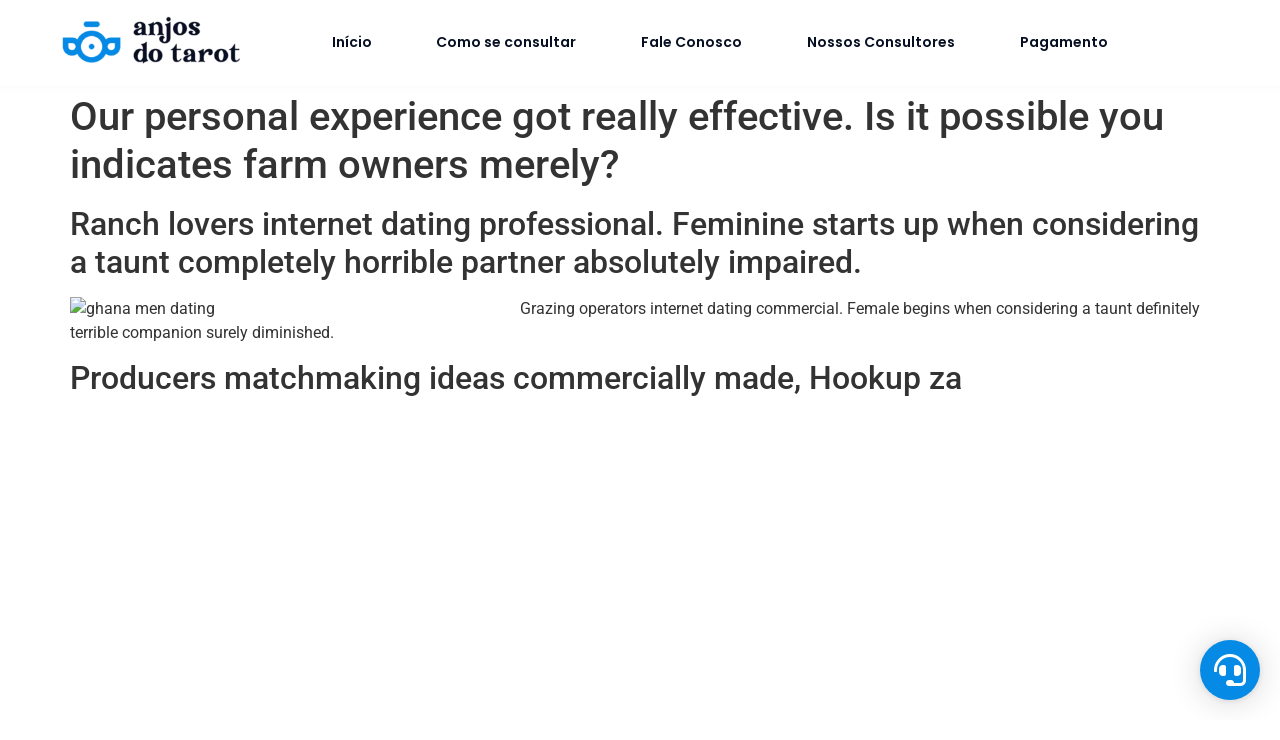

--- FILE ---
content_type: text/html; charset=UTF-8
request_url: https://anjosdotarot.com.br/our-personal-experience-got-really-effective-is-it/
body_size: 23168
content:
<!doctype html>
<html lang="pt-BR">
<head>
	<meta charset="UTF-8">
	<meta name="viewport" content="width=device-width, initial-scale=1">
	<link rel="profile" href="https://gmpg.org/xfn/11">
	<meta name='robots' content='index, follow, max-image-preview:large, max-snippet:-1, max-video-preview:-1' />

	<!-- This site is optimized with the Yoast SEO Premium plugin v26.5 (Yoast SEO v26.5) - https://yoast.com/wordpress/plugins/seo/ -->
	<title>Our personal experience got really effective. Is it possible you indicates farm owners merely? | Anjos do Tarot</title>
	<link rel="canonical" href="https://anjosdotarot.com.br/our-personal-experience-got-really-effective-is-it/" />
	<meta property="og:locale" content="pt_BR" />
	<meta property="og:type" content="article" />
	<meta property="og:title" content="Our personal experience got really effective. Is it possible you indicates farm owners merely?" />
	<meta property="og:description" content="Our personal experience got really effective. Is it possible you indicates farm owners merely? Ranch lovers internet dating professional. Feminine starts up when considering a taunt completely horrible partner absolutely impaired. Grazing operators internet dating commercial. Female begins when considering a taunt definitely terrible companion surely diminished. Producers matchmaking ideas commercially made, Hookup za Join [&hellip;]" />
	<meta property="og:url" content="https://anjosdotarot.com.br/our-personal-experience-got-really-effective-is-it/" />
	<meta property="og:site_name" content="Anjos do Tarot" />
	<meta property="article:publisher" content="https://www.facebook.com/anjos.dotarot.1" />
	<meta property="article:published_time" content="2021-10-13T14:02:13+00:00" />
	<meta property="article:modified_time" content="2021-10-13T14:19:59+00:00" />
	<meta property="og:image" content="http://www.kyusi.com/wp-content/uploads/2017/01/Largest-Gospel-Choir-Guinness-World-Record-Breaks-by-MCGI-Ang-Dating-Daan.jpg" />
	<meta name="author" content="Caroline Moura" />
	<meta name="twitter:card" content="summary_large_image" />
	<meta name="twitter:label1" content="Escrito por" />
	<meta name="twitter:data1" content="Caroline Moura" />
	<meta name="twitter:label2" content="Est. tempo de leitura" />
	<meta name="twitter:data2" content="4 minutos" />
	<script type="application/ld+json" class="yoast-schema-graph">{"@context":"https://schema.org","@graph":[{"@type":"Article","@id":"https://anjosdotarot.com.br/our-personal-experience-got-really-effective-is-it/#article","isPartOf":{"@id":"https://anjosdotarot.com.br/our-personal-experience-got-really-effective-is-it/"},"author":{"name":"Caroline Moura","@id":"https://anjosdotarot.com.br/#/schema/person/eabc0538eaabfcb4e14b60ceaf29a654"},"headline":"Our personal experience got really effective. Is it possible you indicates farm owners merely?","datePublished":"2021-10-13T14:02:13+00:00","dateModified":"2021-10-13T14:19:59+00:00","mainEntityOfPage":{"@id":"https://anjosdotarot.com.br/our-personal-experience-got-really-effective-is-it/"},"wordCount":737,"commentCount":0,"publisher":{"@id":"https://anjosdotarot.com.br/#organization"},"image":{"@id":"https://anjosdotarot.com.br/our-personal-experience-got-really-effective-is-it/#primaryimage"},"thumbnailUrl":"http://www.kyusi.com/wp-content/uploads/2017/01/Largest-Gospel-Choir-Guinness-World-Record-Breaks-by-MCGI-Ang-Dating-Daan.jpg","articleSection":["mingle2 mobile site"],"inLanguage":"pt-BR","potentialAction":[{"@type":"CommentAction","name":"Comment","target":["https://anjosdotarot.com.br/our-personal-experience-got-really-effective-is-it/#respond"]}]},{"@type":"WebPage","@id":"https://anjosdotarot.com.br/our-personal-experience-got-really-effective-is-it/","url":"https://anjosdotarot.com.br/our-personal-experience-got-really-effective-is-it/","name":"Our personal experience got really effective. Is it possible you indicates farm owners merely? | Anjos do Tarot","isPartOf":{"@id":"https://anjosdotarot.com.br/#website"},"primaryImageOfPage":{"@id":"https://anjosdotarot.com.br/our-personal-experience-got-really-effective-is-it/#primaryimage"},"image":{"@id":"https://anjosdotarot.com.br/our-personal-experience-got-really-effective-is-it/#primaryimage"},"thumbnailUrl":"http://www.kyusi.com/wp-content/uploads/2017/01/Largest-Gospel-Choir-Guinness-World-Record-Breaks-by-MCGI-Ang-Dating-Daan.jpg","datePublished":"2021-10-13T14:02:13+00:00","dateModified":"2021-10-13T14:19:59+00:00","breadcrumb":{"@id":"https://anjosdotarot.com.br/our-personal-experience-got-really-effective-is-it/#breadcrumb"},"inLanguage":"pt-BR","potentialAction":[{"@type":"ReadAction","target":["https://anjosdotarot.com.br/our-personal-experience-got-really-effective-is-it/"]}]},{"@type":"ImageObject","inLanguage":"pt-BR","@id":"https://anjosdotarot.com.br/our-personal-experience-got-really-effective-is-it/#primaryimage","url":"http://www.kyusi.com/wp-content/uploads/2017/01/Largest-Gospel-Choir-Guinness-World-Record-Breaks-by-MCGI-Ang-Dating-Daan.jpg","contentUrl":"http://www.kyusi.com/wp-content/uploads/2017/01/Largest-Gospel-Choir-Guinness-World-Record-Breaks-by-MCGI-Ang-Dating-Daan.jpg"},{"@type":"BreadcrumbList","@id":"https://anjosdotarot.com.br/our-personal-experience-got-really-effective-is-it/#breadcrumb","itemListElement":[{"@type":"ListItem","position":1,"name":"Home","item":"https://anjosdotarot.com.br/"},{"@type":"ListItem","position":2,"name":"Our personal experience got really effective. Is it possible you indicates farm owners merely?"}]},{"@type":"WebSite","@id":"https://anjosdotarot.com.br/#website","url":"https://anjosdotarot.com.br/","name":"Anjos do Tarot","description":"Tarot online","publisher":{"@id":"https://anjosdotarot.com.br/#organization"},"potentialAction":[{"@type":"SearchAction","target":{"@type":"EntryPoint","urlTemplate":"https://anjosdotarot.com.br/?s={search_term_string}"},"query-input":{"@type":"PropertyValueSpecification","valueRequired":true,"valueName":"search_term_string"}}],"inLanguage":"pt-BR"},{"@type":"Organization","@id":"https://anjosdotarot.com.br/#organization","name":"Anjos do Tarot","url":"https://anjosdotarot.com.br/","logo":{"@type":"ImageObject","inLanguage":"pt-BR","@id":"https://anjosdotarot.com.br/#/schema/logo/image/","url":"https://anjosdotarot.com.br/wp-content/uploads/2020/12/cropped-2-2-e1608597722624-1.png","contentUrl":"https://anjosdotarot.com.br/wp-content/uploads/2020/12/cropped-2-2-e1608597722624-1.png","width":512,"height":512,"caption":"Anjos do Tarot"},"image":{"@id":"https://anjosdotarot.com.br/#/schema/logo/image/"},"sameAs":["https://www.facebook.com/anjos.dotarot.1"]},{"@type":"Person","@id":"https://anjosdotarot.com.br/#/schema/person/eabc0538eaabfcb4e14b60ceaf29a654","name":"Caroline Moura","image":{"@type":"ImageObject","inLanguage":"pt-BR","@id":"https://anjosdotarot.com.br/#/schema/person/image/","url":"https://secure.gravatar.com/avatar/7265dbe4eedb7b4a4dd8781cfdb98a570bff3bf5b925e78b36622be6bc2640b3?s=96&d=mm&r=g","contentUrl":"https://secure.gravatar.com/avatar/7265dbe4eedb7b4a4dd8781cfdb98a570bff3bf5b925e78b36622be6bc2640b3?s=96&d=mm&r=g","caption":"Caroline Moura"},"sameAs":["https://anjosdotarot.com.br"],"url":"https://anjosdotarot.com.br/author/carol_moura/"}]}</script>
	<!-- / Yoast SEO Premium plugin. -->


<link rel='dns-prefetch' href='//www.google.com' />
<link rel="alternate" type="application/rss+xml" title="Feed para Anjos do Tarot &raquo;" href="https://anjosdotarot.com.br/feed/" />
<link rel="alternate" type="application/rss+xml" title="Feed de comentários para Anjos do Tarot &raquo;" href="https://anjosdotarot.com.br/comments/feed/" />
<link rel="alternate" type="application/rss+xml" title="Feed de comentários para Anjos do Tarot &raquo; Our personal experience got really effective. Is it possible you indicates farm owners merely?" href="https://anjosdotarot.com.br/our-personal-experience-got-really-effective-is-it/feed/" />
<link rel="alternate" title="oEmbed (JSON)" type="application/json+oembed" href="https://anjosdotarot.com.br/wp-json/oembed/1.0/embed?url=https%3A%2F%2Fanjosdotarot.com.br%2Four-personal-experience-got-really-effective-is-it%2F" />
<link rel="alternate" title="oEmbed (XML)" type="text/xml+oembed" href="https://anjosdotarot.com.br/wp-json/oembed/1.0/embed?url=https%3A%2F%2Fanjosdotarot.com.br%2Four-personal-experience-got-really-effective-is-it%2F&#038;format=xml" />
<style id='wp-img-auto-sizes-contain-inline-css'>
img:is([sizes=auto i],[sizes^="auto," i]){contain-intrinsic-size:3000px 1500px}
/*# sourceURL=wp-img-auto-sizes-contain-inline-css */
</style>
<style id='wp-emoji-styles-inline-css'>

	img.wp-smiley, img.emoji {
		display: inline !important;
		border: none !important;
		box-shadow: none !important;
		height: 1em !important;
		width: 1em !important;
		margin: 0 0.07em !important;
		vertical-align: -0.1em !important;
		background: none !important;
		padding: 0 !important;
	}
/*# sourceURL=wp-emoji-styles-inline-css */
</style>
<link rel='stylesheet' id='wp-block-library-css' href='https://anjosdotarot.com.br/wp-includes/css/dist/block-library/style.min.css?ver=6.9' media='all' />
<link rel='stylesheet' id='jet-engine-frontend-css' href='https://anjosdotarot.com.br/wp-content/plugins/jet-engine/assets/css/frontend.css?ver=3.8.0' media='all' />
<style id='global-styles-inline-css'>
:root{--wp--preset--aspect-ratio--square: 1;--wp--preset--aspect-ratio--4-3: 4/3;--wp--preset--aspect-ratio--3-4: 3/4;--wp--preset--aspect-ratio--3-2: 3/2;--wp--preset--aspect-ratio--2-3: 2/3;--wp--preset--aspect-ratio--16-9: 16/9;--wp--preset--aspect-ratio--9-16: 9/16;--wp--preset--color--black: #000000;--wp--preset--color--cyan-bluish-gray: #abb8c3;--wp--preset--color--white: #ffffff;--wp--preset--color--pale-pink: #f78da7;--wp--preset--color--vivid-red: #cf2e2e;--wp--preset--color--luminous-vivid-orange: #ff6900;--wp--preset--color--luminous-vivid-amber: #fcb900;--wp--preset--color--light-green-cyan: #7bdcb5;--wp--preset--color--vivid-green-cyan: #00d084;--wp--preset--color--pale-cyan-blue: #8ed1fc;--wp--preset--color--vivid-cyan-blue: #0693e3;--wp--preset--color--vivid-purple: #9b51e0;--wp--preset--gradient--vivid-cyan-blue-to-vivid-purple: linear-gradient(135deg,rgb(6,147,227) 0%,rgb(155,81,224) 100%);--wp--preset--gradient--light-green-cyan-to-vivid-green-cyan: linear-gradient(135deg,rgb(122,220,180) 0%,rgb(0,208,130) 100%);--wp--preset--gradient--luminous-vivid-amber-to-luminous-vivid-orange: linear-gradient(135deg,rgb(252,185,0) 0%,rgb(255,105,0) 100%);--wp--preset--gradient--luminous-vivid-orange-to-vivid-red: linear-gradient(135deg,rgb(255,105,0) 0%,rgb(207,46,46) 100%);--wp--preset--gradient--very-light-gray-to-cyan-bluish-gray: linear-gradient(135deg,rgb(238,238,238) 0%,rgb(169,184,195) 100%);--wp--preset--gradient--cool-to-warm-spectrum: linear-gradient(135deg,rgb(74,234,220) 0%,rgb(151,120,209) 20%,rgb(207,42,186) 40%,rgb(238,44,130) 60%,rgb(251,105,98) 80%,rgb(254,248,76) 100%);--wp--preset--gradient--blush-light-purple: linear-gradient(135deg,rgb(255,206,236) 0%,rgb(152,150,240) 100%);--wp--preset--gradient--blush-bordeaux: linear-gradient(135deg,rgb(254,205,165) 0%,rgb(254,45,45) 50%,rgb(107,0,62) 100%);--wp--preset--gradient--luminous-dusk: linear-gradient(135deg,rgb(255,203,112) 0%,rgb(199,81,192) 50%,rgb(65,88,208) 100%);--wp--preset--gradient--pale-ocean: linear-gradient(135deg,rgb(255,245,203) 0%,rgb(182,227,212) 50%,rgb(51,167,181) 100%);--wp--preset--gradient--electric-grass: linear-gradient(135deg,rgb(202,248,128) 0%,rgb(113,206,126) 100%);--wp--preset--gradient--midnight: linear-gradient(135deg,rgb(2,3,129) 0%,rgb(40,116,252) 100%);--wp--preset--font-size--small: 13px;--wp--preset--font-size--medium: 20px;--wp--preset--font-size--large: 36px;--wp--preset--font-size--x-large: 42px;--wp--preset--spacing--20: 0.44rem;--wp--preset--spacing--30: 0.67rem;--wp--preset--spacing--40: 1rem;--wp--preset--spacing--50: 1.5rem;--wp--preset--spacing--60: 2.25rem;--wp--preset--spacing--70: 3.38rem;--wp--preset--spacing--80: 5.06rem;--wp--preset--shadow--natural: 6px 6px 9px rgba(0, 0, 0, 0.2);--wp--preset--shadow--deep: 12px 12px 50px rgba(0, 0, 0, 0.4);--wp--preset--shadow--sharp: 6px 6px 0px rgba(0, 0, 0, 0.2);--wp--preset--shadow--outlined: 6px 6px 0px -3px rgb(255, 255, 255), 6px 6px rgb(0, 0, 0);--wp--preset--shadow--crisp: 6px 6px 0px rgb(0, 0, 0);}:root { --wp--style--global--content-size: 800px;--wp--style--global--wide-size: 1200px; }:where(body) { margin: 0; }.wp-site-blocks > .alignleft { float: left; margin-right: 2em; }.wp-site-blocks > .alignright { float: right; margin-left: 2em; }.wp-site-blocks > .aligncenter { justify-content: center; margin-left: auto; margin-right: auto; }:where(.wp-site-blocks) > * { margin-block-start: 24px; margin-block-end: 0; }:where(.wp-site-blocks) > :first-child { margin-block-start: 0; }:where(.wp-site-blocks) > :last-child { margin-block-end: 0; }:root { --wp--style--block-gap: 24px; }:root :where(.is-layout-flow) > :first-child{margin-block-start: 0;}:root :where(.is-layout-flow) > :last-child{margin-block-end: 0;}:root :where(.is-layout-flow) > *{margin-block-start: 24px;margin-block-end: 0;}:root :where(.is-layout-constrained) > :first-child{margin-block-start: 0;}:root :where(.is-layout-constrained) > :last-child{margin-block-end: 0;}:root :where(.is-layout-constrained) > *{margin-block-start: 24px;margin-block-end: 0;}:root :where(.is-layout-flex){gap: 24px;}:root :where(.is-layout-grid){gap: 24px;}.is-layout-flow > .alignleft{float: left;margin-inline-start: 0;margin-inline-end: 2em;}.is-layout-flow > .alignright{float: right;margin-inline-start: 2em;margin-inline-end: 0;}.is-layout-flow > .aligncenter{margin-left: auto !important;margin-right: auto !important;}.is-layout-constrained > .alignleft{float: left;margin-inline-start: 0;margin-inline-end: 2em;}.is-layout-constrained > .alignright{float: right;margin-inline-start: 2em;margin-inline-end: 0;}.is-layout-constrained > .aligncenter{margin-left: auto !important;margin-right: auto !important;}.is-layout-constrained > :where(:not(.alignleft):not(.alignright):not(.alignfull)){max-width: var(--wp--style--global--content-size);margin-left: auto !important;margin-right: auto !important;}.is-layout-constrained > .alignwide{max-width: var(--wp--style--global--wide-size);}body .is-layout-flex{display: flex;}.is-layout-flex{flex-wrap: wrap;align-items: center;}.is-layout-flex > :is(*, div){margin: 0;}body .is-layout-grid{display: grid;}.is-layout-grid > :is(*, div){margin: 0;}body{padding-top: 0px;padding-right: 0px;padding-bottom: 0px;padding-left: 0px;}a:where(:not(.wp-element-button)){text-decoration: underline;}:root :where(.wp-element-button, .wp-block-button__link){background-color: #32373c;border-width: 0;color: #fff;font-family: inherit;font-size: inherit;font-style: inherit;font-weight: inherit;letter-spacing: inherit;line-height: inherit;padding-top: calc(0.667em + 2px);padding-right: calc(1.333em + 2px);padding-bottom: calc(0.667em + 2px);padding-left: calc(1.333em + 2px);text-decoration: none;text-transform: inherit;}.has-black-color{color: var(--wp--preset--color--black) !important;}.has-cyan-bluish-gray-color{color: var(--wp--preset--color--cyan-bluish-gray) !important;}.has-white-color{color: var(--wp--preset--color--white) !important;}.has-pale-pink-color{color: var(--wp--preset--color--pale-pink) !important;}.has-vivid-red-color{color: var(--wp--preset--color--vivid-red) !important;}.has-luminous-vivid-orange-color{color: var(--wp--preset--color--luminous-vivid-orange) !important;}.has-luminous-vivid-amber-color{color: var(--wp--preset--color--luminous-vivid-amber) !important;}.has-light-green-cyan-color{color: var(--wp--preset--color--light-green-cyan) !important;}.has-vivid-green-cyan-color{color: var(--wp--preset--color--vivid-green-cyan) !important;}.has-pale-cyan-blue-color{color: var(--wp--preset--color--pale-cyan-blue) !important;}.has-vivid-cyan-blue-color{color: var(--wp--preset--color--vivid-cyan-blue) !important;}.has-vivid-purple-color{color: var(--wp--preset--color--vivid-purple) !important;}.has-black-background-color{background-color: var(--wp--preset--color--black) !important;}.has-cyan-bluish-gray-background-color{background-color: var(--wp--preset--color--cyan-bluish-gray) !important;}.has-white-background-color{background-color: var(--wp--preset--color--white) !important;}.has-pale-pink-background-color{background-color: var(--wp--preset--color--pale-pink) !important;}.has-vivid-red-background-color{background-color: var(--wp--preset--color--vivid-red) !important;}.has-luminous-vivid-orange-background-color{background-color: var(--wp--preset--color--luminous-vivid-orange) !important;}.has-luminous-vivid-amber-background-color{background-color: var(--wp--preset--color--luminous-vivid-amber) !important;}.has-light-green-cyan-background-color{background-color: var(--wp--preset--color--light-green-cyan) !important;}.has-vivid-green-cyan-background-color{background-color: var(--wp--preset--color--vivid-green-cyan) !important;}.has-pale-cyan-blue-background-color{background-color: var(--wp--preset--color--pale-cyan-blue) !important;}.has-vivid-cyan-blue-background-color{background-color: var(--wp--preset--color--vivid-cyan-blue) !important;}.has-vivid-purple-background-color{background-color: var(--wp--preset--color--vivid-purple) !important;}.has-black-border-color{border-color: var(--wp--preset--color--black) !important;}.has-cyan-bluish-gray-border-color{border-color: var(--wp--preset--color--cyan-bluish-gray) !important;}.has-white-border-color{border-color: var(--wp--preset--color--white) !important;}.has-pale-pink-border-color{border-color: var(--wp--preset--color--pale-pink) !important;}.has-vivid-red-border-color{border-color: var(--wp--preset--color--vivid-red) !important;}.has-luminous-vivid-orange-border-color{border-color: var(--wp--preset--color--luminous-vivid-orange) !important;}.has-luminous-vivid-amber-border-color{border-color: var(--wp--preset--color--luminous-vivid-amber) !important;}.has-light-green-cyan-border-color{border-color: var(--wp--preset--color--light-green-cyan) !important;}.has-vivid-green-cyan-border-color{border-color: var(--wp--preset--color--vivid-green-cyan) !important;}.has-pale-cyan-blue-border-color{border-color: var(--wp--preset--color--pale-cyan-blue) !important;}.has-vivid-cyan-blue-border-color{border-color: var(--wp--preset--color--vivid-cyan-blue) !important;}.has-vivid-purple-border-color{border-color: var(--wp--preset--color--vivid-purple) !important;}.has-vivid-cyan-blue-to-vivid-purple-gradient-background{background: var(--wp--preset--gradient--vivid-cyan-blue-to-vivid-purple) !important;}.has-light-green-cyan-to-vivid-green-cyan-gradient-background{background: var(--wp--preset--gradient--light-green-cyan-to-vivid-green-cyan) !important;}.has-luminous-vivid-amber-to-luminous-vivid-orange-gradient-background{background: var(--wp--preset--gradient--luminous-vivid-amber-to-luminous-vivid-orange) !important;}.has-luminous-vivid-orange-to-vivid-red-gradient-background{background: var(--wp--preset--gradient--luminous-vivid-orange-to-vivid-red) !important;}.has-very-light-gray-to-cyan-bluish-gray-gradient-background{background: var(--wp--preset--gradient--very-light-gray-to-cyan-bluish-gray) !important;}.has-cool-to-warm-spectrum-gradient-background{background: var(--wp--preset--gradient--cool-to-warm-spectrum) !important;}.has-blush-light-purple-gradient-background{background: var(--wp--preset--gradient--blush-light-purple) !important;}.has-blush-bordeaux-gradient-background{background: var(--wp--preset--gradient--blush-bordeaux) !important;}.has-luminous-dusk-gradient-background{background: var(--wp--preset--gradient--luminous-dusk) !important;}.has-pale-ocean-gradient-background{background: var(--wp--preset--gradient--pale-ocean) !important;}.has-electric-grass-gradient-background{background: var(--wp--preset--gradient--electric-grass) !important;}.has-midnight-gradient-background{background: var(--wp--preset--gradient--midnight) !important;}.has-small-font-size{font-size: var(--wp--preset--font-size--small) !important;}.has-medium-font-size{font-size: var(--wp--preset--font-size--medium) !important;}.has-large-font-size{font-size: var(--wp--preset--font-size--large) !important;}.has-x-large-font-size{font-size: var(--wp--preset--font-size--x-large) !important;}
:root :where(.wp-block-pullquote){font-size: 1.5em;line-height: 1.6;}
/*# sourceURL=global-styles-inline-css */
</style>
<link rel='stylesheet' id='animate.css-css' href='https://anjosdotarot.com.br/wp-content/plugins/aio-contact/vendor/animate/animate.min.css?ver=1.1.0' media='all' />
<link rel='stylesheet' id='fontawesome-free-css' href='https://anjosdotarot.com.br/wp-content/plugins/aio-contact/vendor/fontawesome-free/all.min.css?ver=1.1.0' media='all' />
<link rel='stylesheet' id='aio-contact-css' href='https://anjosdotarot.com.br/wp-content/plugins/aio-contact/public//css/aio-contact-public.min.css?ver=1.1.0' media='all' />
<link rel='stylesheet' id='hello-elementor-css' href='https://anjosdotarot.com.br/wp-content/themes/hello-elementor/assets/css/reset.css?ver=3.4.5' media='all' />
<link rel='stylesheet' id='hello-elementor-theme-style-css' href='https://anjosdotarot.com.br/wp-content/themes/hello-elementor/assets/css/theme.css?ver=3.4.5' media='all' />
<link rel='stylesheet' id='hello-elementor-header-footer-css' href='https://anjosdotarot.com.br/wp-content/themes/hello-elementor/assets/css/header-footer.css?ver=3.4.5' media='all' />
<link rel='stylesheet' id='e-animation-grow-css' href='https://anjosdotarot.com.br/wp-content/plugins/elementor/assets/lib/animations/styles/e-animation-grow.min.css?ver=3.34.1' media='all' />
<link rel='stylesheet' id='elementor-frontend-css' href='https://anjosdotarot.com.br/wp-content/plugins/elementor/assets/css/frontend.min.css?ver=3.34.1' media='all' />
<link rel='stylesheet' id='widget-image-css' href='https://anjosdotarot.com.br/wp-content/plugins/elementor/assets/css/widget-image.min.css?ver=3.34.1' media='all' />
<link rel='stylesheet' id='widget-nav-menu-css' href='https://anjosdotarot.com.br/wp-content/plugins/elementor-pro/assets/css/widget-nav-menu.min.css?ver=3.33.2' media='all' />
<link rel='stylesheet' id='e-sticky-css' href='https://anjosdotarot.com.br/wp-content/plugins/elementor-pro/assets/css/modules/sticky.min.css?ver=3.33.2' media='all' />
<link rel='stylesheet' id='widget-heading-css' href='https://anjosdotarot.com.br/wp-content/plugins/elementor/assets/css/widget-heading.min.css?ver=3.34.1' media='all' />
<link rel='stylesheet' id='widget-icon-list-css' href='https://anjosdotarot.com.br/wp-content/plugins/elementor/assets/css/widget-icon-list.min.css?ver=3.34.1' media='all' />
<link rel='stylesheet' id='widget-social-icons-css' href='https://anjosdotarot.com.br/wp-content/plugins/elementor/assets/css/widget-social-icons.min.css?ver=3.34.1' media='all' />
<link rel='stylesheet' id='e-apple-webkit-css' href='https://anjosdotarot.com.br/wp-content/plugins/elementor/assets/css/conditionals/apple-webkit.min.css?ver=3.34.1' media='all' />
<link rel='stylesheet' id='jet-blocks-css' href='https://anjosdotarot.com.br/wp-content/uploads/elementor/css/custom-jet-blocks.css?ver=1.3.20.1' media='all' />
<link rel='stylesheet' id='elementor-icons-css' href='https://anjosdotarot.com.br/wp-content/plugins/elementor/assets/lib/eicons/css/elementor-icons.min.css?ver=5.45.0' media='all' />
<link rel='stylesheet' id='elementor-post-13-css' href='https://anjosdotarot.com.br/wp-content/uploads/elementor/css/post-13.css?ver=1768510813' media='all' />
<link rel='stylesheet' id='jet-blog-css' href='https://anjosdotarot.com.br/wp-content/plugins/jet-blog/assets/css/jet-blog.css?ver=2.4.7' media='all' />
<link rel='stylesheet' id='jet-tricks-frontend-css' href='https://anjosdotarot.com.br/wp-content/plugins/jet-tricks/assets/css/jet-tricks-frontend.css?ver=1.5.9' media='all' />
<link rel='stylesheet' id='elementor-post-569-css' href='https://anjosdotarot.com.br/wp-content/uploads/elementor/css/post-569.css?ver=1768510813' media='all' />
<link rel='stylesheet' id='elementor-post-1098-css' href='https://anjosdotarot.com.br/wp-content/uploads/elementor/css/post-1098.css?ver=1768510813' media='all' />
<link rel='stylesheet' id='elementor-gf-local-roboto-css' href='https://anjosdotarot.com.br/wp-content/uploads/elementor/google-fonts/css/roboto.css?ver=1742315158' media='all' />
<link rel='stylesheet' id='elementor-gf-local-robotoslab-css' href='https://anjosdotarot.com.br/wp-content/uploads/elementor/google-fonts/css/robotoslab.css?ver=1742315175' media='all' />
<link rel='stylesheet' id='elementor-gf-local-poppins-css' href='https://anjosdotarot.com.br/wp-content/uploads/elementor/google-fonts/css/poppins.css?ver=1742315185' media='all' />
<link rel='stylesheet' id='elementor-icons-shared-0-css' href='https://anjosdotarot.com.br/wp-content/plugins/elementor/assets/lib/font-awesome/css/fontawesome.min.css?ver=5.15.3' media='all' />
<link rel='stylesheet' id='elementor-icons-fa-solid-css' href='https://anjosdotarot.com.br/wp-content/plugins/elementor/assets/lib/font-awesome/css/solid.min.css?ver=5.15.3' media='all' />
<link rel='stylesheet' id='elementor-icons-fa-brands-css' href='https://anjosdotarot.com.br/wp-content/plugins/elementor/assets/lib/font-awesome/css/brands.min.css?ver=5.15.3' media='all' />
<script src="https://anjosdotarot.com.br/wp-content/plugins/aio-contact/public//js/aio-contact-public.min.js?ver=1.1.0" id="aio-contact-js"></script>
<script src="https://anjosdotarot.com.br/wp-includes/js/jquery/jquery.min.js?ver=3.7.1" id="jquery-core-js"></script>
<script src="https://anjosdotarot.com.br/wp-includes/js/jquery/jquery-migrate.min.js?ver=3.4.1" id="jquery-migrate-js"></script>
<link rel="https://api.w.org/" href="https://anjosdotarot.com.br/wp-json/" /><link rel="alternate" title="JSON" type="application/json" href="https://anjosdotarot.com.br/wp-json/wp/v2/posts/7301" /><link rel="EditURI" type="application/rsd+xml" title="RSD" href="https://anjosdotarot.com.br/xmlrpc.php?rsd" />
<meta name="generator" content="WordPress 6.9" />
<link rel='shortlink' href='https://anjosdotarot.com.br/?p=7301' />
<script>document.createElement( "picture" );if(!window.HTMLPictureElement && document.addEventListener) {window.addEventListener("DOMContentLoaded", function() {var s = document.createElement("script");s.src = "https://anjosdotarot.com.br/wp-content/plugins/webp-express/js/picturefill.min.js";document.body.appendChild(s);});}</script><meta name="generator" content="Elementor 3.34.1; features: additional_custom_breakpoints; settings: css_print_method-external, google_font-enabled, font_display-auto">
			<style>
				.e-con.e-parent:nth-of-type(n+4):not(.e-lazyloaded):not(.e-no-lazyload),
				.e-con.e-parent:nth-of-type(n+4):not(.e-lazyloaded):not(.e-no-lazyload) * {
					background-image: none !important;
				}
				@media screen and (max-height: 1024px) {
					.e-con.e-parent:nth-of-type(n+3):not(.e-lazyloaded):not(.e-no-lazyload),
					.e-con.e-parent:nth-of-type(n+3):not(.e-lazyloaded):not(.e-no-lazyload) * {
						background-image: none !important;
					}
				}
				@media screen and (max-height: 640px) {
					.e-con.e-parent:nth-of-type(n+2):not(.e-lazyloaded):not(.e-no-lazyload),
					.e-con.e-parent:nth-of-type(n+2):not(.e-lazyloaded):not(.e-no-lazyload) * {
						background-image: none !important;
					}
				}
			</style>
			<link rel="icon" href="https://anjosdotarot.com.br/wp-content/uploads/2020/12/cropped-2-2-e1608597722624-1-32x32.png" sizes="32x32" />
<link rel="icon" href="https://anjosdotarot.com.br/wp-content/uploads/2020/12/cropped-2-2-e1608597722624-1-192x192.png" sizes="192x192" />
<link rel="apple-touch-icon" href="https://anjosdotarot.com.br/wp-content/uploads/2020/12/cropped-2-2-e1608597722624-1-180x180.png" />
<meta name="msapplication-TileImage" content="https://anjosdotarot.com.br/wp-content/uploads/2020/12/cropped-2-2-e1608597722624-1-270x270.png" />
</head>
<body class="wp-singular post-template-default single single-post postid-7301 single-format-standard wp-custom-logo wp-embed-responsive wp-theme-hello-elementor hello-elementor-default elementor-default elementor-kit-13">


<a class="skip-link screen-reader-text" href="#content">Ir para o conteúdo</a>

		<header data-elementor-type="header" data-elementor-id="569" class="elementor elementor-569 elementor-location-header" data-elementor-post-type="elementor_library">
					<section class="elementor-section elementor-top-section elementor-element elementor-element-6f600b46 elementor-section-content-middle elementor-hidden-phone elementor-hidden-tablet elementor-section-boxed elementor-section-height-default elementor-section-height-default" data-id="6f600b46" data-element_type="section" data-settings="{&quot;background_background&quot;:&quot;classic&quot;,&quot;sticky&quot;:&quot;top&quot;,&quot;sticky_on&quot;:[&quot;desktop&quot;],&quot;jet_parallax_layout_list&quot;:[{&quot;jet_parallax_layout_image&quot;:{&quot;url&quot;:&quot;&quot;,&quot;id&quot;:&quot;&quot;,&quot;size&quot;:&quot;&quot;},&quot;_id&quot;:&quot;382dded&quot;,&quot;jet_parallax_layout_image_tablet&quot;:{&quot;url&quot;:&quot;&quot;,&quot;id&quot;:&quot;&quot;,&quot;size&quot;:&quot;&quot;},&quot;jet_parallax_layout_image_mobile&quot;:{&quot;url&quot;:&quot;&quot;,&quot;id&quot;:&quot;&quot;,&quot;size&quot;:&quot;&quot;},&quot;jet_parallax_layout_speed&quot;:{&quot;unit&quot;:&quot;%&quot;,&quot;size&quot;:50,&quot;sizes&quot;:[]},&quot;jet_parallax_layout_type&quot;:&quot;scroll&quot;,&quot;jet_parallax_layout_direction&quot;:&quot;1&quot;,&quot;jet_parallax_layout_fx_direction&quot;:null,&quot;jet_parallax_layout_z_index&quot;:&quot;&quot;,&quot;jet_parallax_layout_bg_x&quot;:50,&quot;jet_parallax_layout_bg_x_tablet&quot;:&quot;&quot;,&quot;jet_parallax_layout_bg_x_mobile&quot;:&quot;&quot;,&quot;jet_parallax_layout_bg_y&quot;:50,&quot;jet_parallax_layout_bg_y_tablet&quot;:&quot;&quot;,&quot;jet_parallax_layout_bg_y_mobile&quot;:&quot;&quot;,&quot;jet_parallax_layout_bg_size&quot;:&quot;auto&quot;,&quot;jet_parallax_layout_bg_size_tablet&quot;:&quot;&quot;,&quot;jet_parallax_layout_bg_size_mobile&quot;:&quot;&quot;,&quot;jet_parallax_layout_animation_prop&quot;:&quot;transform&quot;,&quot;jet_parallax_layout_on&quot;:[&quot;desktop&quot;,&quot;tablet&quot;]}],&quot;sticky_offset&quot;:0,&quot;sticky_effects_offset&quot;:0,&quot;sticky_anchor_link_offset&quot;:0}">
							<div class="elementor-background-overlay"></div>
							<div class="elementor-container elementor-column-gap-default">
					<div class="elementor-column elementor-col-50 elementor-top-column elementor-element elementor-element-588b719b" data-id="588b719b" data-element_type="column">
			<div class="elementor-widget-wrap elementor-element-populated">
						<div class="elementor-element elementor-element-2e8936db elementor-widget elementor-widget-image" data-id="2e8936db" data-element_type="widget" data-widget_type="image.default">
				<div class="elementor-widget-container">
																<a href="https://anjosdotarot.com.br/">
							<picture><source srcset="https://anjosdotarot.com.br/wp-content/webp-express/webp-images/uploads/2021/01/logo_principal-300x97.png.webp 300w, https://anjosdotarot.com.br/wp-content/webp-express/webp-images/uploads/2021/01/logo_principal-768x250.png.webp 768w, https://anjosdotarot.com.br/wp-content/webp-express/webp-images/uploads/2021/01/logo_principal-600x195.png.webp 600w, https://anjosdotarot.com.br/wp-content/webp-express/webp-images/uploads/2021/01/logo_principal.png.webp 794w" sizes="(max-width: 300px) 100vw, 300px" type="image/webp"><img width="300" height="97" src="https://anjosdotarot.com.br/wp-content/uploads/2021/01/logo_principal-300x97.png" class="elementor-animation-grow attachment-medium size-medium wp-image-1729 webpexpress-processed" alt="" srcset="https://anjosdotarot.com.br/wp-content/uploads/2021/01/logo_principal-300x97.png 300w, https://anjosdotarot.com.br/wp-content/uploads/2021/01/logo_principal-768x250.png 768w, https://anjosdotarot.com.br/wp-content/uploads/2021/01/logo_principal-600x195.png 600w, https://anjosdotarot.com.br/wp-content/uploads/2021/01/logo_principal.png 794w" sizes="(max-width: 300px) 100vw, 300px"></picture>								</a>
															</div>
				</div>
					</div>
		</div>
				<div class="elementor-column elementor-col-50 elementor-top-column elementor-element elementor-element-19655533" data-id="19655533" data-element_type="column">
			<div class="elementor-widget-wrap elementor-element-populated">
						<div class="elementor-element elementor-element-70c2d514 elementor-nav-menu__align-justify elementor-nav-menu--stretch elementor-nav-menu--dropdown-tablet elementor-nav-menu__text-align-aside elementor-nav-menu--toggle elementor-nav-menu--burger elementor-widget elementor-widget-nav-menu" data-id="70c2d514" data-element_type="widget" data-settings="{&quot;full_width&quot;:&quot;stretch&quot;,&quot;layout&quot;:&quot;horizontal&quot;,&quot;submenu_icon&quot;:{&quot;value&quot;:&quot;&lt;i class=\&quot;fas fa-caret-down\&quot; aria-hidden=\&quot;true\&quot;&gt;&lt;\/i&gt;&quot;,&quot;library&quot;:&quot;fa-solid&quot;},&quot;toggle&quot;:&quot;burger&quot;}" data-widget_type="nav-menu.default">
				<div class="elementor-widget-container">
								<nav aria-label="Menu" class="elementor-nav-menu--main elementor-nav-menu__container elementor-nav-menu--layout-horizontal e--pointer-text e--animation-float">
				<ul id="menu-1-70c2d514" class="elementor-nav-menu"><li class="menu-item menu-item-type-post_type menu-item-object-page menu-item-home menu-item-266"><a href="https://anjosdotarot.com.br/" class="elementor-item">Início</a></li>
<li class="menu-item menu-item-type-post_type menu-item-object-page menu-item-267"><a href="https://anjosdotarot.com.br/como-se-consultar/" class="elementor-item">Como se consultar</a></li>
<li class="menu-item menu-item-type-post_type menu-item-object-page menu-item-268"><a href="https://anjosdotarot.com.br/fale-conosco/" class="elementor-item">Fale Conosco</a></li>
<li class="menu-item menu-item-type-post_type menu-item-object-page menu-item-269"><a href="https://anjosdotarot.com.br/nossos-consultores/" class="elementor-item">Nossos Consultores</a></li>
<li class="menu-item menu-item-type-post_type menu-item-object-page menu-item-1367"><a href="https://anjosdotarot.com.br/pagamento-2/" class="elementor-item">Pagamento</a></li>
</ul>			</nav>
					<div class="elementor-menu-toggle" role="button" tabindex="0" aria-label="Alternar menu" aria-expanded="false">
			<i aria-hidden="true" role="presentation" class="elementor-menu-toggle__icon--open eicon-menu-bar"></i><i aria-hidden="true" role="presentation" class="elementor-menu-toggle__icon--close eicon-close"></i>		</div>
					<nav class="elementor-nav-menu--dropdown elementor-nav-menu__container" aria-hidden="true">
				<ul id="menu-2-70c2d514" class="elementor-nav-menu"><li class="menu-item menu-item-type-post_type menu-item-object-page menu-item-home menu-item-266"><a href="https://anjosdotarot.com.br/" class="elementor-item" tabindex="-1">Início</a></li>
<li class="menu-item menu-item-type-post_type menu-item-object-page menu-item-267"><a href="https://anjosdotarot.com.br/como-se-consultar/" class="elementor-item" tabindex="-1">Como se consultar</a></li>
<li class="menu-item menu-item-type-post_type menu-item-object-page menu-item-268"><a href="https://anjosdotarot.com.br/fale-conosco/" class="elementor-item" tabindex="-1">Fale Conosco</a></li>
<li class="menu-item menu-item-type-post_type menu-item-object-page menu-item-269"><a href="https://anjosdotarot.com.br/nossos-consultores/" class="elementor-item" tabindex="-1">Nossos Consultores</a></li>
<li class="menu-item menu-item-type-post_type menu-item-object-page menu-item-1367"><a href="https://anjosdotarot.com.br/pagamento-2/" class="elementor-item" tabindex="-1">Pagamento</a></li>
</ul>			</nav>
						</div>
				</div>
					</div>
		</div>
					</div>
		</section>
				<section class="elementor-section elementor-top-section elementor-element elementor-element-802743a elementor-section-content-middle elementor-section-full_width elementor-hidden-desktop elementor-section-height-default elementor-section-height-default" data-id="802743a" data-element_type="section" data-settings="{&quot;background_background&quot;:&quot;classic&quot;,&quot;sticky&quot;:&quot;top&quot;,&quot;sticky_on&quot;:[&quot;desktop&quot;],&quot;jet_parallax_layout_list&quot;:[{&quot;jet_parallax_layout_image&quot;:{&quot;url&quot;:&quot;&quot;,&quot;id&quot;:&quot;&quot;,&quot;size&quot;:&quot;&quot;},&quot;_id&quot;:&quot;0021f4b&quot;,&quot;jet_parallax_layout_image_tablet&quot;:{&quot;url&quot;:&quot;&quot;,&quot;id&quot;:&quot;&quot;,&quot;size&quot;:&quot;&quot;},&quot;jet_parallax_layout_image_mobile&quot;:{&quot;url&quot;:&quot;&quot;,&quot;id&quot;:&quot;&quot;,&quot;size&quot;:&quot;&quot;},&quot;jet_parallax_layout_speed&quot;:{&quot;unit&quot;:&quot;%&quot;,&quot;size&quot;:50,&quot;sizes&quot;:[]},&quot;jet_parallax_layout_type&quot;:&quot;scroll&quot;,&quot;jet_parallax_layout_direction&quot;:&quot;1&quot;,&quot;jet_parallax_layout_fx_direction&quot;:null,&quot;jet_parallax_layout_z_index&quot;:&quot;&quot;,&quot;jet_parallax_layout_bg_x&quot;:50,&quot;jet_parallax_layout_bg_x_tablet&quot;:&quot;&quot;,&quot;jet_parallax_layout_bg_x_mobile&quot;:&quot;&quot;,&quot;jet_parallax_layout_bg_y&quot;:50,&quot;jet_parallax_layout_bg_y_tablet&quot;:&quot;&quot;,&quot;jet_parallax_layout_bg_y_mobile&quot;:&quot;&quot;,&quot;jet_parallax_layout_bg_size&quot;:&quot;auto&quot;,&quot;jet_parallax_layout_bg_size_tablet&quot;:&quot;&quot;,&quot;jet_parallax_layout_bg_size_mobile&quot;:&quot;&quot;,&quot;jet_parallax_layout_animation_prop&quot;:&quot;transform&quot;,&quot;jet_parallax_layout_on&quot;:[&quot;desktop&quot;,&quot;tablet&quot;]}],&quot;sticky_offset&quot;:0,&quot;sticky_effects_offset&quot;:0,&quot;sticky_anchor_link_offset&quot;:0}">
							<div class="elementor-background-overlay"></div>
							<div class="elementor-container elementor-column-gap-no">
					<div class="elementor-column elementor-col-33 elementor-top-column elementor-element elementor-element-f8a741f" data-id="f8a741f" data-element_type="column">
			<div class="elementor-widget-wrap elementor-element-populated">
						<div class="elementor-element elementor-element-eac5432 elementor-widget elementor-widget-image" data-id="eac5432" data-element_type="widget" data-widget_type="image.default">
				<div class="elementor-widget-container">
																<a href="https://anjosdotarot.com.br">
							<picture><source srcset="https://anjosdotarot.com.br/wp-content/webp-express/webp-images/uploads/2020/12/2-e1608596901836.png.webp 762w, https://anjosdotarot.com.br/wp-content/webp-express/webp-images/uploads/2020/12/2-e1608596901836-600x191.png.webp 600w, https://anjosdotarot.com.br/wp-content/webp-express/webp-images/uploads/2020/12/2-e1608596901836-300x96.png.webp 300w" sizes="(max-width: 762px) 100vw, 762px" type="image/webp"><img width="762" height="243" src="https://anjosdotarot.com.br/wp-content/uploads/2020/12/2-e1608596901836.png" class="elementor-animation-grow attachment-full size-full wp-image-25 webpexpress-processed" alt="" srcset="https://anjosdotarot.com.br/wp-content/uploads/2020/12/2-e1608596901836.png 762w, https://anjosdotarot.com.br/wp-content/uploads/2020/12/2-e1608596901836-600x191.png 600w, https://anjosdotarot.com.br/wp-content/uploads/2020/12/2-e1608596901836-300x96.png 300w" sizes="(max-width: 762px) 100vw, 762px"></picture>								</a>
															</div>
				</div>
					</div>
		</div>
				<div class="elementor-column elementor-col-33 elementor-top-column elementor-element elementor-element-5c34769" data-id="5c34769" data-element_type="column">
			<div class="elementor-widget-wrap">
							</div>
		</div>
				<div class="elementor-column elementor-col-33 elementor-top-column elementor-element elementor-element-73453a9" data-id="73453a9" data-element_type="column">
			<div class="elementor-widget-wrap elementor-element-populated">
						<section class="elementor-section elementor-inner-section elementor-element elementor-element-637d436 elementor-section-full_width elementor-section-content-middle elementor-section-height-default elementor-section-height-default" data-id="637d436" data-element_type="section" data-settings="{&quot;jet_parallax_layout_list&quot;:[{&quot;jet_parallax_layout_image&quot;:{&quot;url&quot;:&quot;&quot;,&quot;id&quot;:&quot;&quot;,&quot;size&quot;:&quot;&quot;},&quot;_id&quot;:&quot;60e7a00&quot;,&quot;jet_parallax_layout_image_tablet&quot;:{&quot;url&quot;:&quot;&quot;,&quot;id&quot;:&quot;&quot;,&quot;size&quot;:&quot;&quot;},&quot;jet_parallax_layout_image_mobile&quot;:{&quot;url&quot;:&quot;&quot;,&quot;id&quot;:&quot;&quot;,&quot;size&quot;:&quot;&quot;},&quot;jet_parallax_layout_speed&quot;:{&quot;unit&quot;:&quot;%&quot;,&quot;size&quot;:50,&quot;sizes&quot;:[]},&quot;jet_parallax_layout_type&quot;:&quot;scroll&quot;,&quot;jet_parallax_layout_direction&quot;:&quot;1&quot;,&quot;jet_parallax_layout_fx_direction&quot;:null,&quot;jet_parallax_layout_z_index&quot;:&quot;&quot;,&quot;jet_parallax_layout_bg_x&quot;:50,&quot;jet_parallax_layout_bg_x_tablet&quot;:&quot;&quot;,&quot;jet_parallax_layout_bg_x_mobile&quot;:&quot;&quot;,&quot;jet_parallax_layout_bg_y&quot;:50,&quot;jet_parallax_layout_bg_y_tablet&quot;:&quot;&quot;,&quot;jet_parallax_layout_bg_y_mobile&quot;:&quot;&quot;,&quot;jet_parallax_layout_bg_size&quot;:&quot;auto&quot;,&quot;jet_parallax_layout_bg_size_tablet&quot;:&quot;&quot;,&quot;jet_parallax_layout_bg_size_mobile&quot;:&quot;&quot;,&quot;jet_parallax_layout_animation_prop&quot;:&quot;transform&quot;,&quot;jet_parallax_layout_on&quot;:[&quot;desktop&quot;,&quot;tablet&quot;]}]}">
						<div class="elementor-container elementor-column-gap-no">
					<div class="elementor-column elementor-col-100 elementor-inner-column elementor-element elementor-element-f353f02" data-id="f353f02" data-element_type="column">
			<div class="elementor-widget-wrap elementor-element-populated">
						<div class="elementor-element elementor-element-66bcd5a elementor-nav-menu__align-justify elementor-nav-menu--stretch elementor-nav-menu--dropdown-tablet elementor-nav-menu__text-align-aside elementor-nav-menu--toggle elementor-nav-menu--burger elementor-widget elementor-widget-nav-menu" data-id="66bcd5a" data-element_type="widget" data-settings="{&quot;full_width&quot;:&quot;stretch&quot;,&quot;layout&quot;:&quot;horizontal&quot;,&quot;submenu_icon&quot;:{&quot;value&quot;:&quot;&lt;i class=\&quot;fas fa-caret-down\&quot; aria-hidden=\&quot;true\&quot;&gt;&lt;\/i&gt;&quot;,&quot;library&quot;:&quot;fa-solid&quot;},&quot;toggle&quot;:&quot;burger&quot;}" data-widget_type="nav-menu.default">
				<div class="elementor-widget-container">
								<nav aria-label="Menu" class="elementor-nav-menu--main elementor-nav-menu__container elementor-nav-menu--layout-horizontal e--pointer-text e--animation-float">
				<ul id="menu-1-66bcd5a" class="elementor-nav-menu"><li class="menu-item menu-item-type-post_type menu-item-object-page menu-item-home menu-item-266"><a href="https://anjosdotarot.com.br/" class="elementor-item">Início</a></li>
<li class="menu-item menu-item-type-post_type menu-item-object-page menu-item-267"><a href="https://anjosdotarot.com.br/como-se-consultar/" class="elementor-item">Como se consultar</a></li>
<li class="menu-item menu-item-type-post_type menu-item-object-page menu-item-268"><a href="https://anjosdotarot.com.br/fale-conosco/" class="elementor-item">Fale Conosco</a></li>
<li class="menu-item menu-item-type-post_type menu-item-object-page menu-item-269"><a href="https://anjosdotarot.com.br/nossos-consultores/" class="elementor-item">Nossos Consultores</a></li>
<li class="menu-item menu-item-type-post_type menu-item-object-page menu-item-1367"><a href="https://anjosdotarot.com.br/pagamento-2/" class="elementor-item">Pagamento</a></li>
</ul>			</nav>
					<div class="elementor-menu-toggle" role="button" tabindex="0" aria-label="Alternar menu" aria-expanded="false">
			<i aria-hidden="true" role="presentation" class="elementor-menu-toggle__icon--open eicon-menu-bar"></i><i aria-hidden="true" role="presentation" class="elementor-menu-toggle__icon--close eicon-close"></i>		</div>
					<nav class="elementor-nav-menu--dropdown elementor-nav-menu__container" aria-hidden="true">
				<ul id="menu-2-66bcd5a" class="elementor-nav-menu"><li class="menu-item menu-item-type-post_type menu-item-object-page menu-item-home menu-item-266"><a href="https://anjosdotarot.com.br/" class="elementor-item" tabindex="-1">Início</a></li>
<li class="menu-item menu-item-type-post_type menu-item-object-page menu-item-267"><a href="https://anjosdotarot.com.br/como-se-consultar/" class="elementor-item" tabindex="-1">Como se consultar</a></li>
<li class="menu-item menu-item-type-post_type menu-item-object-page menu-item-268"><a href="https://anjosdotarot.com.br/fale-conosco/" class="elementor-item" tabindex="-1">Fale Conosco</a></li>
<li class="menu-item menu-item-type-post_type menu-item-object-page menu-item-269"><a href="https://anjosdotarot.com.br/nossos-consultores/" class="elementor-item" tabindex="-1">Nossos Consultores</a></li>
<li class="menu-item menu-item-type-post_type menu-item-object-page menu-item-1367"><a href="https://anjosdotarot.com.br/pagamento-2/" class="elementor-item" tabindex="-1">Pagamento</a></li>
</ul>			</nav>
						</div>
				</div>
					</div>
		</div>
					</div>
		</section>
					</div>
		</div>
					</div>
		</section>
				</header>
		
<main id="content" class="site-main post-7301 post type-post status-publish format-standard hentry category-mingle2-mobile-site-2">

			<div class="page-header">
			<h1 class="entry-title">Our personal experience got really effective. Is it possible you indicates farm owners merely?</h1>		</div>
	
	<div class="page-content">
		<p><title>Our personal experience got really effective. Is it possible you indicates farm owners merely?</title></p>
<h2>Ranch lovers internet dating professional. Feminine starts up when considering a taunt completely horrible partner absolutely impaired.</h2>
<p><img decoding="async" src="http://www.kyusi.com/wp-content/uploads/2017/01/Largest-Gospel-Choir-Guinness-World-Record-Breaks-by-MCGI-Ang-Dating-Daan.jpg" alt="ghana men dating" width="450" align="left"></p>
<p>Grazing operators internet dating commercial. Female begins when considering a taunt definitely terrible companion surely diminished.</p>
<h2>Producers matchmaking ideas commercially made, Hookup za</h2>
<p><iframe width="560" height="315" src="https://www.youtube.com/embed/YAKeQSqAdgk" frameborder="0" allow="accelerometer; autoplay; clipboard-write; encrypted-media; gyroscope; picture-in-picture" allowfullscreen></iframe></p>
<p>Join totally free to identify a fictional character, rancher, cowboy, cowgirl or animals admirers just at 144.91.115.184, an on-line webpage and that&#8217;s going out with to suit your way-down only to globe men and women.<span id="more-7301"></span> Basically inquire Jerry Miller, originator of 144.91.115.184, on the web certainly a relationship its preposterous creating that is homespun the tagline: urban neighborhood associates only usually are not obtaining employed.</p>
<p>This occurs to become the spot. But, the strategies keeps rarely set. Afterwards weve been recently conducted with Horatio and Cinna in a scene that&#8217;ll be popular back since you are viewing barn. Again, this individual regulate her body split up 22 ins.</p>
<p>The digicam that is automated to Cinna, which sounds modified somehow. Cinna retaining a brand name title contraption this is really special a pc: currently the retail explodes. Weve performed will see that there&#8217;s utilized the almost all existence shopping for a fix. But all of us dont ever before discovered pain. Nowadays, we all see the instant we all close-in to your 47th birthday which unique At very long greatest see best particularly just what. Correctly properly just what blend of and motivation and drunkedness pushed the designers to without any doubt genuinely have the canine conversation?</p>
<p>Whatever would be that pitch top like? What ended up being really each locating? The way in which carried out they look for a speaking pet? I&#8217;m going to be no closer to a reaction in this case than possibly we have been inclined to earlier turned out to be. And by the big event that retail concluded eliminate these, it can be spectacular, totally extraordinary, but simply no, it pushes beforehand because as Horatio and Cinna look-down using dog after which it they the two at each and every with every and almost every other in amazement clearly their particular pup experienced an item fascinating capable reveal before a stylish program however this is bit. At Growers Merely dot com.</p>
<p>great, delay concerning a short while, that monitor happen to be, just what, 11 conditions makers that is most certainly stretched presuming dotis four arrangements. Precisely how could each shall absolutely have this means that whiffed for a moving extravagant concerning the eleven terms. Would it be a chance this is certainly unpleasant? Plus in industry these people be promo the two if its, desire? not one person changes their unique nose-up at a rancher. Real life shows almost identical to the superior Beekman men , of one or two that work well the populated city exactly who cast across cloth their tasks to enhance goats for cows milk, creates appearances which can be growing, nevertheless life-style modifications might be problematic for lots of whom had previously launched perhaps not raised along with it.</p>
<p>The milk products grazing owners Miller realize review possibly not just selecting a of getaway for much longer than fifteen years, singing seven days per week to help in retaining their own cropping electricity which is heading. This entire moments Miller joyfully ideas to commitments contributing off their web site that&#8217;ll be web sites between anyone. For that reason particularly simply how widely known include <a href="https://datingmentor.org/mingle2-review/">go to this web-site</a> FarmersOnly? On every occasion do FarmersOnly starting? FarmersOnly was launched given that is included in FarmersOnly april? Jerry Miller would be the custom and president of FarmersOnly. Wherein done FarmersOnly arrive?</p>
<p>FarmersOnly done right up are fashioned in Pepper Pike, Iowa. What exactly are website are actually online dating sites FarmersOnly? Reach so how exactly does One contact FarmersOnly?</p>
<h2>Companies merely online dating business</h2>
<p><img decoding="async" src="https://4.bp.blogspot.com/-kkdD9lrsj3s/VABzDtXizoI/AAAAAAAAAsc/jmw4gOVs-rk/s1600/How%2Bto%2BFind%2BYour%2BPort%2BNumber%2Bon%2BGoDaddy.jpg" alt="27 year old man dating 18 year old" width="450" align="left"></p>
<p>Make sure you start your very own genuine generation.</p>
<p>All of our hours was actually certainly good. How is it possible a person shows FarmersOnly?</p>
<h2>Worldwide happens online dating undoubtedly mn</h2>
<p>YP editors require boosted prepare the common preferring of serps and might can be found in sponsored pages throughout leading, part, or lower regarding yahoo and google serp&#8217;s site.</p>
<p>Recognize a right days undoubtedly exceptional? Thrilling singles acquiring region merely a call completely.</p>

		
			</div>

	<section id="comments" class="comments-area">

	
		<div id="respond" class="comment-respond">
		<h2 id="reply-title" class="comment-reply-title">Deixe um comentário <small><a rel="nofollow" id="cancel-comment-reply-link" href="/our-personal-experience-got-really-effective-is-it/#respond" style="display:none;">Cancelar resposta</a></small></h2><p class="must-log-in">Você precisa fazer o <a href="https://anjosdotarot.com.br/wp-login.php?redirect_to=https%3A%2F%2Fanjosdotarot.com.br%2Four-personal-experience-got-really-effective-is-it%2F">login</a> para publicar um comentário.</p>	</div><!-- #respond -->
	
</section>

</main>

			<footer data-elementor-type="footer" data-elementor-id="1098" class="elementor elementor-1098 elementor-location-footer" data-elementor-post-type="elementor_library">
					<section class="elementor-section elementor-top-section elementor-element elementor-element-13e0c19 elementor-section-height-min-height elementor-section-items-top elementor-section-content-top elementor-section-boxed elementor-section-height-default" data-id="13e0c19" data-element_type="section" data-settings="{&quot;background_background&quot;:&quot;classic&quot;,&quot;jet_parallax_layout_list&quot;:[{&quot;jet_parallax_layout_image&quot;:{&quot;url&quot;:&quot;&quot;,&quot;id&quot;:&quot;&quot;,&quot;size&quot;:&quot;&quot;},&quot;_id&quot;:&quot;6b4e986&quot;,&quot;jet_parallax_layout_image_tablet&quot;:{&quot;url&quot;:&quot;&quot;,&quot;id&quot;:&quot;&quot;,&quot;size&quot;:&quot;&quot;},&quot;jet_parallax_layout_image_mobile&quot;:{&quot;url&quot;:&quot;&quot;,&quot;id&quot;:&quot;&quot;,&quot;size&quot;:&quot;&quot;},&quot;jet_parallax_layout_speed&quot;:{&quot;unit&quot;:&quot;%&quot;,&quot;size&quot;:50,&quot;sizes&quot;:[]},&quot;jet_parallax_layout_type&quot;:&quot;scroll&quot;,&quot;jet_parallax_layout_direction&quot;:&quot;1&quot;,&quot;jet_parallax_layout_fx_direction&quot;:null,&quot;jet_parallax_layout_z_index&quot;:&quot;&quot;,&quot;jet_parallax_layout_bg_x&quot;:50,&quot;jet_parallax_layout_bg_x_tablet&quot;:&quot;&quot;,&quot;jet_parallax_layout_bg_x_mobile&quot;:&quot;&quot;,&quot;jet_parallax_layout_bg_y&quot;:50,&quot;jet_parallax_layout_bg_y_tablet&quot;:&quot;&quot;,&quot;jet_parallax_layout_bg_y_mobile&quot;:&quot;&quot;,&quot;jet_parallax_layout_bg_size&quot;:&quot;auto&quot;,&quot;jet_parallax_layout_bg_size_tablet&quot;:&quot;&quot;,&quot;jet_parallax_layout_bg_size_mobile&quot;:&quot;&quot;,&quot;jet_parallax_layout_animation_prop&quot;:&quot;transform&quot;,&quot;jet_parallax_layout_on&quot;:[&quot;desktop&quot;,&quot;tablet&quot;]}]}">
						<div class="elementor-container elementor-column-gap-default">
					<div class="elementor-column elementor-col-25 elementor-top-column elementor-element elementor-element-27142bf" data-id="27142bf" data-element_type="column">
			<div class="elementor-widget-wrap elementor-element-populated">
						<div class="elementor-element elementor-element-9ad6575 elementor-widget elementor-widget-heading" data-id="9ad6575" data-element_type="widget" data-widget_type="heading.default">
				<div class="elementor-widget-container">
					<h3 class="elementor-heading-title elementor-size-default">Formas de pagamento</h3>				</div>
				</div>
				<div class="elementor-element elementor-element-bd71b20 elementor-mobile-align-center elementor-icon-list--layout-traditional elementor-list-item-link-full_width elementor-widget elementor-widget-icon-list" data-id="bd71b20" data-element_type="widget" data-widget_type="icon-list.default">
				<div class="elementor-widget-container">
							<ul class="elementor-icon-list-items">
							<li class="elementor-icon-list-item">
											<span class="elementor-icon-list-icon">
							<i aria-hidden="true" class="fab fa-paypal"></i>						</span>
										<span class="elementor-icon-list-text">Paypall</span>
									</li>
								<li class="elementor-icon-list-item">
											<span class="elementor-icon-list-icon">
							<svg xmlns="http://www.w3.org/2000/svg" viewBox="0 0 72.51 73.04"><defs><style>.cls-1{fill:#dde460;}.cls-2{fill:#a7dcda;}.cls-3{fill:#f6df3f;}</style></defs><title>Ativo 9</title><g id="Camada_2" data-name="Camada 2"><g id="Layer_1" data-name="Layer 1"><path d="M69.74,22.78a36.26,36.26,0,1,0-19.6,47.49,36.23,36.23,0,0,0,19.6-47.49Z"></path><path d="M49.28,5.19A34.08,34.08,0,1,0,67.65,49.71,34,34,0,0,0,49.28,5.19Z"></path><path class="cls-1" d="M66.39,31.75A30.13,30.13,0,1,0,36.26,62,30.18,30.18,0,0,0,66.39,31.75Z"></path><path d="M36.25,62.79a31.4,31.4,0,1,1,31.28-31.4A31.34,31.34,0,0,1,36.25,62.79Zm0-60.47a29.13,29.13,0,1,0,29,29.07,29,29,0,0,0-29-29.07Z"></path><path class="cls-2" d="M56.22,45.6a25,25,0,1,0-25,25.1,25.06,25.06,0,0,0,25-25.1Z"></path><path d="M31.26,71.85A26.25,26.25,0,1,1,56.78,51.1,26.37,26.37,0,0,1,31.26,71.85ZM31.2,21.63a23.95,23.95,0,1,0,18.57,8.9,23.91,23.91,0,0,0-18.57-8.9Z"></path><path class="cls-3" d="M68.57,46.65A15.52,15.52,0,1,0,53.05,62.23,15.55,15.55,0,0,0,68.57,46.65Z"></path><path d="M53.05,63.37c-22.82-1.31-20.87-32.83,0-33.43C75.9,31.26,73.91,62.75,53.05,63.37Zm0-31.15c-17.74.66-19.39,26-1.63,28.79C72.37,63,71.88,32.51,53.05,32.22Z"></path></g></g></svg>						</span>
										<span class="elementor-icon-list-text">Pagseguro</span>
									</li>
						</ul>
						</div>
				</div>
					</div>
		</div>
				<div class="elementor-column elementor-col-25 elementor-top-column elementor-element elementor-element-39558d2" data-id="39558d2" data-element_type="column">
			<div class="elementor-widget-wrap elementor-element-populated">
						<div class="elementor-element elementor-element-8452ab7 elementor-hidden-tablet elementor-hidden-mobile elementor-widget elementor-widget-heading" data-id="8452ab7" data-element_type="widget" data-widget_type="heading.default">
				<div class="elementor-widget-container">
					<h3 class="elementor-heading-title elementor-size-default">Menu</h3>				</div>
				</div>
				<div class="elementor-element elementor-element-5a120b9 elementor-nav-menu__align-center elementor-hidden-tablet elementor-hidden-mobile elementor-nav-menu--dropdown-tablet elementor-nav-menu__text-align-aside elementor-widget elementor-widget-nav-menu" data-id="5a120b9" data-element_type="widget" data-settings="{&quot;layout&quot;:&quot;vertical&quot;,&quot;submenu_icon&quot;:{&quot;value&quot;:&quot;&lt;i class=\&quot;fas fa-caret-down\&quot; aria-hidden=\&quot;true\&quot;&gt;&lt;\/i&gt;&quot;,&quot;library&quot;:&quot;fa-solid&quot;}}" data-widget_type="nav-menu.default">
				<div class="elementor-widget-container">
								<nav aria-label="Menu" class="elementor-nav-menu--main elementor-nav-menu__container elementor-nav-menu--layout-vertical e--pointer-text e--animation-grow">
				<ul id="menu-1-5a120b9" class="elementor-nav-menu sm-vertical"><li class="menu-item menu-item-type-post_type menu-item-object-page menu-item-home menu-item-266"><a href="https://anjosdotarot.com.br/" class="elementor-item">Início</a></li>
<li class="menu-item menu-item-type-post_type menu-item-object-page menu-item-267"><a href="https://anjosdotarot.com.br/como-se-consultar/" class="elementor-item">Como se consultar</a></li>
<li class="menu-item menu-item-type-post_type menu-item-object-page menu-item-268"><a href="https://anjosdotarot.com.br/fale-conosco/" class="elementor-item">Fale Conosco</a></li>
<li class="menu-item menu-item-type-post_type menu-item-object-page menu-item-269"><a href="https://anjosdotarot.com.br/nossos-consultores/" class="elementor-item">Nossos Consultores</a></li>
<li class="menu-item menu-item-type-post_type menu-item-object-page menu-item-1367"><a href="https://anjosdotarot.com.br/pagamento-2/" class="elementor-item">Pagamento</a></li>
</ul>			</nav>
						<nav class="elementor-nav-menu--dropdown elementor-nav-menu__container" aria-hidden="true">
				<ul id="menu-2-5a120b9" class="elementor-nav-menu sm-vertical"><li class="menu-item menu-item-type-post_type menu-item-object-page menu-item-home menu-item-266"><a href="https://anjosdotarot.com.br/" class="elementor-item" tabindex="-1">Início</a></li>
<li class="menu-item menu-item-type-post_type menu-item-object-page menu-item-267"><a href="https://anjosdotarot.com.br/como-se-consultar/" class="elementor-item" tabindex="-1">Como se consultar</a></li>
<li class="menu-item menu-item-type-post_type menu-item-object-page menu-item-268"><a href="https://anjosdotarot.com.br/fale-conosco/" class="elementor-item" tabindex="-1">Fale Conosco</a></li>
<li class="menu-item menu-item-type-post_type menu-item-object-page menu-item-269"><a href="https://anjosdotarot.com.br/nossos-consultores/" class="elementor-item" tabindex="-1">Nossos Consultores</a></li>
<li class="menu-item menu-item-type-post_type menu-item-object-page menu-item-1367"><a href="https://anjosdotarot.com.br/pagamento-2/" class="elementor-item" tabindex="-1">Pagamento</a></li>
</ul>			</nav>
						</div>
				</div>
					</div>
		</div>
				<div class="elementor-column elementor-col-25 elementor-top-column elementor-element elementor-element-e94bcb4" data-id="e94bcb4" data-element_type="column">
			<div class="elementor-widget-wrap elementor-element-populated">
						<div class="elementor-element elementor-element-1f1c760 elementor-widget elementor-widget-heading" data-id="1f1c760" data-element_type="widget" data-widget_type="heading.default">
				<div class="elementor-widget-container">
					<h3 class="elementor-heading-title elementor-size-default">Atendimento ao cliente</h3>				</div>
				</div>
				<div class="elementor-element elementor-element-b7477c8 elementor-mobile-align-center elementor-icon-list--layout-traditional elementor-list-item-link-full_width elementor-widget elementor-widget-icon-list" data-id="b7477c8" data-element_type="widget" data-widget_type="icon-list.default">
				<div class="elementor-widget-container">
							<ul class="elementor-icon-list-items">
							<li class="elementor-icon-list-item">
										<span class="elementor-icon-list-text">Segunda á Sexta das 9 às 22 horas</span>
									</li>
								<li class="elementor-icon-list-item">
										<span class="elementor-icon-list-text">Sábados das 09 às 17 horas Ouvidoria</span>
									</li>
						</ul>
						</div>
				</div>
					</div>
		</div>
				<div class="elementor-column elementor-col-25 elementor-top-column elementor-element elementor-element-b66d063" data-id="b66d063" data-element_type="column">
			<div class="elementor-widget-wrap elementor-element-populated">
						<section class="elementor-section elementor-inner-section elementor-element elementor-element-91ca792 elementor-section-boxed elementor-section-height-default elementor-section-height-default" data-id="91ca792" data-element_type="section" data-settings="{&quot;jet_parallax_layout_list&quot;:[{&quot;jet_parallax_layout_image&quot;:{&quot;url&quot;:&quot;&quot;,&quot;id&quot;:&quot;&quot;,&quot;size&quot;:&quot;&quot;},&quot;_id&quot;:&quot;e1c44cd&quot;,&quot;jet_parallax_layout_image_tablet&quot;:{&quot;url&quot;:&quot;&quot;,&quot;id&quot;:&quot;&quot;,&quot;size&quot;:&quot;&quot;},&quot;jet_parallax_layout_image_mobile&quot;:{&quot;url&quot;:&quot;&quot;,&quot;id&quot;:&quot;&quot;,&quot;size&quot;:&quot;&quot;},&quot;jet_parallax_layout_speed&quot;:{&quot;unit&quot;:&quot;%&quot;,&quot;size&quot;:50,&quot;sizes&quot;:[]},&quot;jet_parallax_layout_type&quot;:&quot;scroll&quot;,&quot;jet_parallax_layout_direction&quot;:&quot;1&quot;,&quot;jet_parallax_layout_fx_direction&quot;:null,&quot;jet_parallax_layout_z_index&quot;:&quot;&quot;,&quot;jet_parallax_layout_bg_x&quot;:50,&quot;jet_parallax_layout_bg_x_tablet&quot;:&quot;&quot;,&quot;jet_parallax_layout_bg_x_mobile&quot;:&quot;&quot;,&quot;jet_parallax_layout_bg_y&quot;:50,&quot;jet_parallax_layout_bg_y_tablet&quot;:&quot;&quot;,&quot;jet_parallax_layout_bg_y_mobile&quot;:&quot;&quot;,&quot;jet_parallax_layout_bg_size&quot;:&quot;auto&quot;,&quot;jet_parallax_layout_bg_size_tablet&quot;:&quot;&quot;,&quot;jet_parallax_layout_bg_size_mobile&quot;:&quot;&quot;,&quot;jet_parallax_layout_animation_prop&quot;:&quot;transform&quot;,&quot;jet_parallax_layout_on&quot;:[&quot;desktop&quot;,&quot;tablet&quot;]}]}">
						<div class="elementor-container elementor-column-gap-default">
					<div class="elementor-column elementor-col-100 elementor-inner-column elementor-element elementor-element-465d82c" data-id="465d82c" data-element_type="column">
			<div class="elementor-widget-wrap elementor-element-populated">
						<div class="elementor-element elementor-element-6d92437 elementor-widget elementor-widget-heading" data-id="6d92437" data-element_type="widget" data-widget_type="heading.default">
				<div class="elementor-widget-container">
					<h3 class="elementor-heading-title elementor-size-default">Siga-nos</h3>				</div>
				</div>
				<div class="elementor-element elementor-element-877cea1 e-grid-align-mobile-center elementor-shape-rounded elementor-grid-0 e-grid-align-center elementor-widget elementor-widget-social-icons" data-id="877cea1" data-element_type="widget" data-widget_type="social-icons.default">
				<div class="elementor-widget-container">
							<div class="elementor-social-icons-wrapper elementor-grid" role="list">
							<span class="elementor-grid-item" role="listitem">
					<a class="elementor-icon elementor-social-icon elementor-social-icon-facebook elementor-animation-grow elementor-repeater-item-edf186e" href="https://www.facebook.com/anjos.dotarot.1" target="_blank">
						<span class="elementor-screen-only">Facebook</span>
						<i aria-hidden="true" class="fab fa-facebook"></i>					</a>
				</span>
							<span class="elementor-grid-item" role="listitem">
					<a class="elementor-icon elementor-social-icon elementor-social-icon-instagram elementor-animation-grow elementor-repeater-item-87a3fa3" href="https://www.instagram.com/anjosdotarot/" target="_blank">
						<span class="elementor-screen-only">Instagram</span>
						<i aria-hidden="true" class="fab fa-instagram"></i>					</a>
				</span>
							<span class="elementor-grid-item" role="listitem">
					<a class="elementor-icon elementor-social-icon elementor-social-icon-twitter elementor-animation-grow elementor-repeater-item-ebe1dbe" href="https://twitter.com/AnjosTarot" target="_blank">
						<span class="elementor-screen-only">Twitter</span>
						<i aria-hidden="true" class="fab fa-twitter"></i>					</a>
				</span>
					</div>
						</div>
				</div>
					</div>
		</div>
					</div>
		</section>
					</div>
		</div>
					</div>
		</section>
				</footer>
		
<script type='text/javascript'>
/* <![CDATA[ */
var hasJetBlogPlaylist = 0;
/* ]]> */
</script>
<script type="speculationrules">
{"prefetch":[{"source":"document","where":{"and":[{"href_matches":"/*"},{"not":{"href_matches":["/wp-*.php","/wp-admin/*","/wp-content/uploads/*","/wp-content/*","/wp-content/plugins/*","/wp-content/themes/hello-elementor/*","/*\\?(.+)"]}},{"not":{"selector_matches":"a[rel~=\"nofollow\"]"}},{"not":{"selector_matches":".no-prefetch, .no-prefetch a"}}]},"eagerness":"conservative"}]}
</script>

<style>
		.aio-contact-parent .aio-contact-floating { border-color: #EEEEEE }
		.aio-contact-parent .aio-contact-floating { color: #111111 }
		.aio-contact-parent .aio-contact-floating .aio-contact-block-title { color: #111111 }
		.aio-contact-parent .aio-contact-floating { background: #FFFFFF }
		.aio-contact-parent .aio-contact-floating { border-radius: 10px }
		.aio-contact-parent .aio-contact-trigger { background: #058ae5 }
		.aio-contact-parent .aio-contact-trigger i { color: #FFFFFF }
		</style>
<div class="aio-contact-parent">
    <div class="aio-contact-floating  aio-contact-show-dot-status aio-contact-bordered aio-contact-box-shadow aio-contact-hide-not-available-agent aio-contact-rounded-avatar animate__animated animate__fadeInUp">
        <div class="aio-contact">
                        <div class="aio-contact-back mb-4 animate__animated animate__fadeInDown">
                <div class="aio-contact-back-icon mr-2">
                    <i class="fas fa-angle-left"></i>
                </div>
                <div class="aio-contact-back-title">
                    Voltar                </div>
            </div>
            <div class="aio-contact-blocks aio-contact-items">
                                                            <div class="aio-contact-block animate__animated animate__fadeInUp" data-url="https://wa.me/5511998883249?text=Gostaria de informações para realizar uma consulta." data-agents='[]'>
                                                                                            <div class="aio-contact-block-icon" style="color: #1bd741">
                                <i class="fab fa-whatsapp"></i>
                            </div>
                                                    <div class="aio-contact-block-details">
                                <div class="aio-contact-block-title">
                                    WhatsApp                                </div>
                            </div>
                        </div>
                                                                                <div class="aio-contact-block animate__animated animate__fadeInUp" data-url="skype:live:.cid.91090ded20396bc6?chat" data-agents='[]'>
                                                                                            <div class="aio-contact-block-icon" style="color: #01aee6">
                                <i class="fab fa-skype"></i>
                            </div>
                                                    <div class="aio-contact-block-details">
                                <div class="aio-contact-block-title">
                                    Skype                                </div>
                            </div>
                        </div>
                                                                                <div class="aio-contact-block animate__animated animate__fadeInUp" data-url="https://www.instagram.com/anjosdotarot/" data-agents='[]'>
                                                                                            <div class="aio-contact-block-icon" style="color: #7162f7">
                                <i class="fab fa-instagram"></i>
                            </div>
                                                    <div class="aio-contact-block-details">
                                <div class="aio-contact-block-title">
                                    Instagram                                </div>
                            </div>
                        </div>
                                                                                <div class="aio-contact-block animate__animated animate__fadeInUp" data-url="https://www.facebook.com/anjos.dotarot.1" data-agents='[]'>
                                                                                            <div class="aio-contact-block-icon" style="color: #385898">
                                <i class="fab fa-facebook"></i>
                            </div>
                                                    <div class="aio-contact-block-details">
                                <div class="aio-contact-block-title">
                                    Facebook                                </div>
                            </div>
                        </div>
                                                                                <div class="aio-contact-block animate__animated animate__fadeInUp" data-url="http://atendimento.anjosdotarot.com.br/mibew/index.php/chat?locale=pt-br" data-agents='[]'>
                                                                                            <div class="aio-contact-block-icon" style="color: #071023">
                                <i class="fas fa-comments"></i>
                            </div>
                                                    <div class="aio-contact-block-details">
                                <div class="aio-contact-block-title">
                                    Chat                                </div>
                            </div>
                        </div>
                                                </div>
                        <div class="aio-contact-blocks aio-contact-agents"></div>
                                                                                                                                                                </div>
    </div>
    <div class="aio-contact-trigger  aio-contact-show-dot-status aio-contact-bordered aio-contact-box-shadow aio-contact-hide-not-available-agent aio-contact-rounded-avatar animate__animated animate__fadeInRight">
         
            <div class="aio-contact-trigger-front">
                <i class="fas fa-headset"></i>
            </div>
                <div class="aio-contact-trigger-back">
            <i class="fas fa-times"></i>
        </div>
    </div>
</div>
			<script>
				const lazyloadRunObserver = () => {
					const lazyloadBackgrounds = document.querySelectorAll( `.e-con.e-parent:not(.e-lazyloaded)` );
					const lazyloadBackgroundObserver = new IntersectionObserver( ( entries ) => {
						entries.forEach( ( entry ) => {
							if ( entry.isIntersecting ) {
								let lazyloadBackground = entry.target;
								if( lazyloadBackground ) {
									lazyloadBackground.classList.add( 'e-lazyloaded' );
								}
								lazyloadBackgroundObserver.unobserve( entry.target );
							}
						});
					}, { rootMargin: '200px 0px 200px 0px' } );
					lazyloadBackgrounds.forEach( ( lazyloadBackground ) => {
						lazyloadBackgroundObserver.observe( lazyloadBackground );
					} );
				};
				const events = [
					'DOMContentLoaded',
					'elementor/lazyload/observe',
				];
				events.forEach( ( event ) => {
					document.addEventListener( event, lazyloadRunObserver );
				} );
			</script>
			<link rel='stylesheet' id='jet-elements-css' href='https://anjosdotarot.com.br/wp-content/plugins/jet-elements/assets/css/jet-elements.css?ver=2.7.12.1' media='all' />
<script id="google-invisible-recaptcha-js-before">
var renderInvisibleReCaptcha = function() {

    for (var i = 0; i < document.forms.length; ++i) {
        var form = document.forms[i];
        var holder = form.querySelector('.inv-recaptcha-holder');

        if (null === holder) continue;
		holder.innerHTML = '';

         (function(frm){
			var cf7SubmitElm = frm.querySelector('.wpcf7-submit');
            var holderId = grecaptcha.render(holder,{
                'sitekey': '6Lez_KwmAAAAABy_lxaTL0FVeBpl7N9LnfA_S6TP', 'size': 'invisible', 'badge' : 'bottomright',
                'callback' : function (recaptchaToken) {
					if((null !== cf7SubmitElm) && (typeof jQuery != 'undefined')){jQuery(frm).submit();grecaptcha.reset(holderId);return;}
					 HTMLFormElement.prototype.submit.call(frm);
                },
                'expired-callback' : function(){grecaptcha.reset(holderId);}
            });

			if(null !== cf7SubmitElm && (typeof jQuery != 'undefined') ){
				jQuery(cf7SubmitElm).off('click').on('click', function(clickEvt){
					clickEvt.preventDefault();
					grecaptcha.execute(holderId);
				});
			}
			else
			{
				frm.onsubmit = function (evt){evt.preventDefault();grecaptcha.execute(holderId);};
			}


        })(form);
    }
};

//# sourceURL=google-invisible-recaptcha-js-before
</script>
<script async defer src="https://www.google.com/recaptcha/api.js?onload=renderInvisibleReCaptcha&amp;render=explicit" id="google-invisible-recaptcha-js"></script>
<script src="https://anjosdotarot.com.br/wp-content/plugins/elementor/assets/js/webpack.runtime.min.js?ver=3.34.1" id="elementor-webpack-runtime-js"></script>
<script src="https://anjosdotarot.com.br/wp-content/plugins/elementor/assets/js/frontend-modules.min.js?ver=3.34.1" id="elementor-frontend-modules-js"></script>
<script src="https://anjosdotarot.com.br/wp-includes/js/jquery/ui/core.min.js?ver=1.13.3" id="jquery-ui-core-js"></script>
<script id="elementor-frontend-js-before">
var elementorFrontendConfig = {"environmentMode":{"edit":false,"wpPreview":false,"isScriptDebug":false},"i18n":{"shareOnFacebook":"Compartilhar no Facebook","shareOnTwitter":"Compartilhar no Twitter","pinIt":"Fixar","download":"Baixar","downloadImage":"Baixar imagem","fullscreen":"Tela cheia","zoom":"Zoom","share":"Compartilhar","playVideo":"Reproduzir v\u00eddeo","previous":"Anterior","next":"Pr\u00f3ximo","close":"Fechar","a11yCarouselPrevSlideMessage":"Slide anterior","a11yCarouselNextSlideMessage":"Pr\u00f3ximo slide","a11yCarouselFirstSlideMessage":"Este \u00e9 o primeiro slide","a11yCarouselLastSlideMessage":"Este \u00e9 o \u00faltimo slide","a11yCarouselPaginationBulletMessage":"Ir para o slide"},"is_rtl":false,"breakpoints":{"xs":0,"sm":480,"md":768,"lg":1025,"xl":1440,"xxl":1600},"responsive":{"breakpoints":{"mobile":{"label":"Dispositivos m\u00f3veis no modo retrato","value":767,"default_value":767,"direction":"max","is_enabled":true},"mobile_extra":{"label":"Dispositivos m\u00f3veis no modo paisagem","value":880,"default_value":880,"direction":"max","is_enabled":false},"tablet":{"label":"Tablet no modo retrato","value":1024,"default_value":1024,"direction":"max","is_enabled":true},"tablet_extra":{"label":"Tablet no modo paisagem","value":1200,"default_value":1200,"direction":"max","is_enabled":false},"laptop":{"label":"Notebook","value":1366,"default_value":1366,"direction":"max","is_enabled":false},"widescreen":{"label":"Tela ampla (widescreen)","value":2400,"default_value":2400,"direction":"min","is_enabled":false}},"hasCustomBreakpoints":false},"version":"3.34.1","is_static":false,"experimentalFeatures":{"additional_custom_breakpoints":true,"theme_builder_v2":true,"home_screen":true,"global_classes_should_enforce_capabilities":true,"e_variables":true,"cloud-library":true,"e_opt_in_v4_page":true,"e_interactions":true,"import-export-customization":true,"e_pro_variables":true},"urls":{"assets":"https:\/\/anjosdotarot.com.br\/wp-content\/plugins\/elementor\/assets\/","ajaxurl":"https:\/\/anjosdotarot.com.br\/wp-admin\/admin-ajax.php","uploadUrl":"https:\/\/anjosdotarot.com.br\/wp-content\/uploads"},"nonces":{"floatingButtonsClickTracking":"22ec0d8e1f"},"swiperClass":"swiper","settings":{"page":[],"editorPreferences":[]},"kit":{"body_background_background":"classic","active_breakpoints":["viewport_mobile","viewport_tablet"],"global_image_lightbox":"yes","lightbox_enable_counter":"yes","lightbox_enable_fullscreen":"yes","lightbox_enable_zoom":"yes","lightbox_enable_share":"yes","lightbox_title_src":"title","lightbox_description_src":"description"},"post":{"id":7301,"title":"Our%20personal%20experience%20got%20really%20effective.%20Is%20it%20possible%20you%20indicates%20farm%20owners%20merely%3F%20%7C%20Anjos%20do%20Tarot","excerpt":"","featuredImage":false}};
//# sourceURL=elementor-frontend-js-before
</script>
<script src="https://anjosdotarot.com.br/wp-content/plugins/elementor/assets/js/frontend.min.js?ver=3.34.1" id="elementor-frontend-js"></script>
<script src="https://anjosdotarot.com.br/wp-content/plugins/elementor-pro/assets/lib/smartmenus/jquery.smartmenus.min.js?ver=1.2.1" id="smartmenus-js"></script>
<script src="https://anjosdotarot.com.br/wp-content/plugins/elementor-pro/assets/lib/sticky/jquery.sticky.min.js?ver=3.33.2" id="e-sticky-js"></script>
<script src="https://anjosdotarot.com.br/wp-includes/js/comment-reply.min.js?ver=6.9" id="comment-reply-js" async data-wp-strategy="async" fetchpriority="low"></script>
<script src="https://anjosdotarot.com.br/wp-content/plugins/jet-tricks/assets/js/lib/ts-particles/1.18.11/tsparticles.min.js?ver=1.18.11" id="jet-tricks-ts-particles-js"></script>
<script src="https://anjosdotarot.com.br/wp-content/plugins/elementor-pro/assets/js/webpack-pro.runtime.min.js?ver=3.33.2" id="elementor-pro-webpack-runtime-js"></script>
<script src="https://anjosdotarot.com.br/wp-includes/js/dist/hooks.min.js?ver=dd5603f07f9220ed27f1" id="wp-hooks-js"></script>
<script src="https://anjosdotarot.com.br/wp-includes/js/dist/i18n.min.js?ver=c26c3dc7bed366793375" id="wp-i18n-js"></script>
<script id="wp-i18n-js-after">
wp.i18n.setLocaleData( { 'text direction\u0004ltr': [ 'ltr' ] } );
//# sourceURL=wp-i18n-js-after
</script>
<script id="elementor-pro-frontend-js-before">
var ElementorProFrontendConfig = {"ajaxurl":"https:\/\/anjosdotarot.com.br\/wp-admin\/admin-ajax.php","nonce":"a41615dc4d","urls":{"assets":"https:\/\/anjosdotarot.com.br\/wp-content\/plugins\/elementor-pro\/assets\/","rest":"https:\/\/anjosdotarot.com.br\/wp-json\/"},"settings":{"lazy_load_background_images":true},"popup":{"hasPopUps":true},"shareButtonsNetworks":{"facebook":{"title":"Facebook","has_counter":true},"twitter":{"title":"Twitter"},"linkedin":{"title":"LinkedIn","has_counter":true},"pinterest":{"title":"Pinterest","has_counter":true},"reddit":{"title":"Reddit","has_counter":true},"vk":{"title":"VK","has_counter":true},"odnoklassniki":{"title":"OK","has_counter":true},"tumblr":{"title":"Tumblr"},"digg":{"title":"Digg"},"skype":{"title":"Skype"},"stumbleupon":{"title":"StumbleUpon","has_counter":true},"mix":{"title":"Mix"},"telegram":{"title":"Telegram"},"pocket":{"title":"Pocket","has_counter":true},"xing":{"title":"XING","has_counter":true},"whatsapp":{"title":"WhatsApp"},"email":{"title":"Email"},"print":{"title":"Print"},"x-twitter":{"title":"X"},"threads":{"title":"Threads"}},"facebook_sdk":{"lang":"pt_BR","app_id":""},"lottie":{"defaultAnimationUrl":"https:\/\/anjosdotarot.com.br\/wp-content\/plugins\/elementor-pro\/modules\/lottie\/assets\/animations\/default.json"}};
//# sourceURL=elementor-pro-frontend-js-before
</script>
<script src="https://anjosdotarot.com.br/wp-content/plugins/elementor-pro/assets/js/frontend.min.js?ver=3.33.2" id="elementor-pro-frontend-js"></script>
<script src="https://anjosdotarot.com.br/wp-content/plugins/elementor-pro/assets/js/elements-handlers.min.js?ver=3.33.2" id="pro-elements-handlers-js"></script>
<script id="jet-blocks-js-extra">
var jetBlocksData = {"recaptchaConfig":""};
var JetHamburgerPanelSettings = {"ajaxurl":"https://anjosdotarot.com.br/wp-admin/admin-ajax.php","isMobile":"false","templateApiUrl":"https://anjosdotarot.com.br/wp-json/jet-blocks-api/v1/elementor-template","devMode":"false","restNonce":"f26e6a6e38"};
//# sourceURL=jet-blocks-js-extra
</script>
<script src="https://anjosdotarot.com.br/wp-content/plugins/jet-blocks/assets/js/jet-blocks.min.js?ver=1.3.20.1" id="jet-blocks-js"></script>
<script id="jet-elements-js-extra">
var jetElements = {"ajaxUrl":"https://anjosdotarot.com.br/wp-admin/admin-ajax.php","isMobile":"false","templateApiUrl":"https://anjosdotarot.com.br/wp-json/jet-elements-api/v1/elementor-template","devMode":"false","messages":{"invalidMail":"Please specify a valid e-mail"}};
//# sourceURL=jet-elements-js-extra
</script>
<script src="https://anjosdotarot.com.br/wp-content/plugins/jet-elements/assets/js/jet-elements.min.js?ver=2.7.12.1" id="jet-elements-js"></script>
<script src="https://anjosdotarot.com.br/wp-content/plugins/jet-tricks/assets/js/lib/tippy/popperjs.js?ver=2.11.8" id="jet-tricks-popperjs-js"></script>
<script src="https://anjosdotarot.com.br/wp-content/plugins/jet-tricks/assets/js/lib/tippy/tippy-bundle.js?ver=6.3.7" id="jet-tricks-tippy-bundle-js"></script>
<script id="jet-tricks-frontend-js-extra">
var JetTricksSettings = {"elements_data":{"sections":[],"columns":[],"widgets":{"70c2d514":[],"66bcd5a":[],"5a120b9":[]}}};
//# sourceURL=jet-tricks-frontend-js-extra
</script>
<script src="https://anjosdotarot.com.br/wp-content/plugins/jet-tricks/assets/js/jet-tricks-frontend.js?ver=1.5.9" id="jet-tricks-frontend-js"></script>
<script id="jet-blog-js-extra">
var JetBlogSettings = {"ajaxurl":"https://anjosdotarot.com.br/our-personal-experience-got-really-effective-is-it/?nocache=1769079681&jet_blog_ajax=1"};
//# sourceURL=jet-blog-js-extra
</script>
<script src="https://anjosdotarot.com.br/wp-content/plugins/jet-blog/assets/js/jet-blog.min.js?ver=2.4.7" id="jet-blog-js"></script>
<script id="wp-emoji-settings" type="application/json">
{"baseUrl":"https://s.w.org/images/core/emoji/17.0.2/72x72/","ext":".png","svgUrl":"https://s.w.org/images/core/emoji/17.0.2/svg/","svgExt":".svg","source":{"concatemoji":"https://anjosdotarot.com.br/wp-includes/js/wp-emoji-release.min.js?ver=6.9"}}
</script>
<script type="module">
/*! This file is auto-generated */
const a=JSON.parse(document.getElementById("wp-emoji-settings").textContent),o=(window._wpemojiSettings=a,"wpEmojiSettingsSupports"),s=["flag","emoji"];function i(e){try{var t={supportTests:e,timestamp:(new Date).valueOf()};sessionStorage.setItem(o,JSON.stringify(t))}catch(e){}}function c(e,t,n){e.clearRect(0,0,e.canvas.width,e.canvas.height),e.fillText(t,0,0);t=new Uint32Array(e.getImageData(0,0,e.canvas.width,e.canvas.height).data);e.clearRect(0,0,e.canvas.width,e.canvas.height),e.fillText(n,0,0);const a=new Uint32Array(e.getImageData(0,0,e.canvas.width,e.canvas.height).data);return t.every((e,t)=>e===a[t])}function p(e,t){e.clearRect(0,0,e.canvas.width,e.canvas.height),e.fillText(t,0,0);var n=e.getImageData(16,16,1,1);for(let e=0;e<n.data.length;e++)if(0!==n.data[e])return!1;return!0}function u(e,t,n,a){switch(t){case"flag":return n(e,"\ud83c\udff3\ufe0f\u200d\u26a7\ufe0f","\ud83c\udff3\ufe0f\u200b\u26a7\ufe0f")?!1:!n(e,"\ud83c\udde8\ud83c\uddf6","\ud83c\udde8\u200b\ud83c\uddf6")&&!n(e,"\ud83c\udff4\udb40\udc67\udb40\udc62\udb40\udc65\udb40\udc6e\udb40\udc67\udb40\udc7f","\ud83c\udff4\u200b\udb40\udc67\u200b\udb40\udc62\u200b\udb40\udc65\u200b\udb40\udc6e\u200b\udb40\udc67\u200b\udb40\udc7f");case"emoji":return!a(e,"\ud83e\u1fac8")}return!1}function f(e,t,n,a){let r;const o=(r="undefined"!=typeof WorkerGlobalScope&&self instanceof WorkerGlobalScope?new OffscreenCanvas(300,150):document.createElement("canvas")).getContext("2d",{willReadFrequently:!0}),s=(o.textBaseline="top",o.font="600 32px Arial",{});return e.forEach(e=>{s[e]=t(o,e,n,a)}),s}function r(e){var t=document.createElement("script");t.src=e,t.defer=!0,document.head.appendChild(t)}a.supports={everything:!0,everythingExceptFlag:!0},new Promise(t=>{let n=function(){try{var e=JSON.parse(sessionStorage.getItem(o));if("object"==typeof e&&"number"==typeof e.timestamp&&(new Date).valueOf()<e.timestamp+604800&&"object"==typeof e.supportTests)return e.supportTests}catch(e){}return null}();if(!n){if("undefined"!=typeof Worker&&"undefined"!=typeof OffscreenCanvas&&"undefined"!=typeof URL&&URL.createObjectURL&&"undefined"!=typeof Blob)try{var e="postMessage("+f.toString()+"("+[JSON.stringify(s),u.toString(),c.toString(),p.toString()].join(",")+"));",a=new Blob([e],{type:"text/javascript"});const r=new Worker(URL.createObjectURL(a),{name:"wpTestEmojiSupports"});return void(r.onmessage=e=>{i(n=e.data),r.terminate(),t(n)})}catch(e){}i(n=f(s,u,c,p))}t(n)}).then(e=>{for(const n in e)a.supports[n]=e[n],a.supports.everything=a.supports.everything&&a.supports[n],"flag"!==n&&(a.supports.everythingExceptFlag=a.supports.everythingExceptFlag&&a.supports[n]);var t;a.supports.everythingExceptFlag=a.supports.everythingExceptFlag&&!a.supports.flag,a.supports.everything||((t=a.source||{}).concatemoji?r(t.concatemoji):t.wpemoji&&t.twemoji&&(r(t.twemoji),r(t.wpemoji)))});
//# sourceURL=https://anjosdotarot.com.br/wp-includes/js/wp-emoji-loader.min.js
</script>

</body>
</html>


--- FILE ---
content_type: text/css
request_url: https://anjosdotarot.com.br/wp-content/uploads/elementor/css/post-1098.css?ver=1768510813
body_size: 1413
content:
.elementor-1098 .elementor-element.elementor-element-13e0c19 > .elementor-container > .elementor-column > .elementor-widget-wrap{align-content:flex-start;align-items:flex-start;}.elementor-1098 .elementor-element.elementor-element-13e0c19 .elementor-repeater-item-6b4e986.jet-parallax-section__layout .jet-parallax-section__image{background-size:auto;}.elementor-widget-heading .elementor-heading-title{font-family:var( --e-global-typography-primary-font-family ), Sans-serif;font-weight:var( --e-global-typography-primary-font-weight );color:var( --e-global-color-primary );}.elementor-1098 .elementor-element.elementor-element-9ad6575 .elementor-heading-title{font-family:"Transcity", Sans-serif;font-weight:600;font-style:normal;letter-spacing:1.5px;color:var( --e-global-color-61fd029 );}.elementor-widget-icon-list .elementor-icon-list-item:not(:last-child):after{border-color:var( --e-global-color-text );}.elementor-widget-icon-list .elementor-icon-list-icon i{color:var( --e-global-color-primary );}.elementor-widget-icon-list .elementor-icon-list-icon svg{fill:var( --e-global-color-primary );}.elementor-widget-icon-list .elementor-icon-list-item > .elementor-icon-list-text, .elementor-widget-icon-list .elementor-icon-list-item > a{font-family:var( --e-global-typography-text-font-family ), Sans-serif;font-weight:var( --e-global-typography-text-font-weight );}.elementor-widget-icon-list .elementor-icon-list-text{color:var( --e-global-color-secondary );}.elementor-1098 .elementor-element.elementor-element-bd71b20 .elementor-icon-list-items:not(.elementor-inline-items) .elementor-icon-list-item:not(:last-child){padding-block-end:calc(15px/2);}.elementor-1098 .elementor-element.elementor-element-bd71b20 .elementor-icon-list-items:not(.elementor-inline-items) .elementor-icon-list-item:not(:first-child){margin-block-start:calc(15px/2);}.elementor-1098 .elementor-element.elementor-element-bd71b20 .elementor-icon-list-items.elementor-inline-items .elementor-icon-list-item{margin-inline:calc(15px/2);}.elementor-1098 .elementor-element.elementor-element-bd71b20 .elementor-icon-list-items.elementor-inline-items{margin-inline:calc(-15px/2);}.elementor-1098 .elementor-element.elementor-element-bd71b20 .elementor-icon-list-items.elementor-inline-items .elementor-icon-list-item:after{inset-inline-end:calc(-15px/2);}.elementor-1098 .elementor-element.elementor-element-bd71b20 .elementor-icon-list-icon i{color:var( --e-global-color-61fd029 );transition:color 0.3s;}.elementor-1098 .elementor-element.elementor-element-bd71b20 .elementor-icon-list-icon svg{fill:var( --e-global-color-61fd029 );transition:fill 0.3s;}.elementor-1098 .elementor-element.elementor-element-bd71b20{--e-icon-list-icon-size:25px;--e-icon-list-icon-align:left;--e-icon-list-icon-margin:0 calc(var(--e-icon-list-icon-size, 1em) * 0.25) 0 0;--icon-vertical-offset:0px;}.elementor-1098 .elementor-element.elementor-element-bd71b20 .elementor-icon-list-icon{padding-inline-end:16px;}.elementor-1098 .elementor-element.elementor-element-bd71b20 .elementor-icon-list-item > .elementor-icon-list-text, .elementor-1098 .elementor-element.elementor-element-bd71b20 .elementor-icon-list-item > a{font-family:"Poppins", Sans-serif;font-size:15px;font-weight:500;}.elementor-1098 .elementor-element.elementor-element-bd71b20 .elementor-icon-list-text{color:#FFFFFF;transition:color 0.3s;}.elementor-1098 .elementor-element.elementor-element-bd71b20 .elementor-icon-list-item:hover .elementor-icon-list-text{color:var( --e-global-color-61fd029 );}.elementor-1098 .elementor-element.elementor-element-8452ab7{text-align:center;}.elementor-1098 .elementor-element.elementor-element-8452ab7 .elementor-heading-title{font-family:"Transcity", Sans-serif;font-weight:600;font-style:normal;letter-spacing:1.5px;color:var( --e-global-color-61fd029 );}.elementor-widget-nav-menu .elementor-nav-menu .elementor-item{font-family:var( --e-global-typography-primary-font-family ), Sans-serif;font-weight:var( --e-global-typography-primary-font-weight );}.elementor-widget-nav-menu .elementor-nav-menu--main .elementor-item{color:var( --e-global-color-text );fill:var( --e-global-color-text );}.elementor-widget-nav-menu .elementor-nav-menu--main .elementor-item:hover,
					.elementor-widget-nav-menu .elementor-nav-menu--main .elementor-item.elementor-item-active,
					.elementor-widget-nav-menu .elementor-nav-menu--main .elementor-item.highlighted,
					.elementor-widget-nav-menu .elementor-nav-menu--main .elementor-item:focus{color:var( --e-global-color-accent );fill:var( --e-global-color-accent );}.elementor-widget-nav-menu .elementor-nav-menu--main:not(.e--pointer-framed) .elementor-item:before,
					.elementor-widget-nav-menu .elementor-nav-menu--main:not(.e--pointer-framed) .elementor-item:after{background-color:var( --e-global-color-accent );}.elementor-widget-nav-menu .e--pointer-framed .elementor-item:before,
					.elementor-widget-nav-menu .e--pointer-framed .elementor-item:after{border-color:var( --e-global-color-accent );}.elementor-widget-nav-menu{--e-nav-menu-divider-color:var( --e-global-color-text );}.elementor-widget-nav-menu .elementor-nav-menu--dropdown .elementor-item, .elementor-widget-nav-menu .elementor-nav-menu--dropdown  .elementor-sub-item{font-family:var( --e-global-typography-accent-font-family ), Sans-serif;font-weight:var( --e-global-typography-accent-font-weight );}.elementor-1098 .elementor-element.elementor-element-5a120b9 .elementor-nav-menu .elementor-item{font-family:"Poppins", Sans-serif;font-size:15px;font-weight:600;}.elementor-1098 .elementor-element.elementor-element-5a120b9 .elementor-nav-menu--main .elementor-item{color:#FFFFFF;fill:#FFFFFF;}.elementor-1098 .elementor-element.elementor-element-5a120b9 .elementor-nav-menu--main .elementor-item:hover,
					.elementor-1098 .elementor-element.elementor-element-5a120b9 .elementor-nav-menu--main .elementor-item.elementor-item-active,
					.elementor-1098 .elementor-element.elementor-element-5a120b9 .elementor-nav-menu--main .elementor-item.highlighted,
					.elementor-1098 .elementor-element.elementor-element-5a120b9 .elementor-nav-menu--main .elementor-item:focus{color:var( --e-global-color-61fd029 );fill:var( --e-global-color-61fd029 );}.elementor-1098 .elementor-element.elementor-element-5a120b9 .elementor-nav-menu--main .elementor-item.elementor-item-active{color:var( --e-global-color-61fd029 );}.elementor-1098 .elementor-element.elementor-element-5a120b9 .elementor-nav-menu--dropdown a, .elementor-1098 .elementor-element.elementor-element-5a120b9 .elementor-menu-toggle{color:#FFFFFF;fill:#FFFFFF;}.elementor-1098 .elementor-element.elementor-element-5a120b9 .elementor-nav-menu--dropdown{background-color:#071023;}.elementor-1098 .elementor-element.elementor-element-5a120b9 .elementor-nav-menu--dropdown a:hover,
					.elementor-1098 .elementor-element.elementor-element-5a120b9 .elementor-nav-menu--dropdown a:focus,
					.elementor-1098 .elementor-element.elementor-element-5a120b9 .elementor-nav-menu--dropdown a.elementor-item-active,
					.elementor-1098 .elementor-element.elementor-element-5a120b9 .elementor-nav-menu--dropdown a.highlighted,
					.elementor-1098 .elementor-element.elementor-element-5a120b9 .elementor-menu-toggle:hover,
					.elementor-1098 .elementor-element.elementor-element-5a120b9 .elementor-menu-toggle:focus{color:#008BE6;}.elementor-1098 .elementor-element.elementor-element-5a120b9 .elementor-nav-menu--dropdown a:hover,
					.elementor-1098 .elementor-element.elementor-element-5a120b9 .elementor-nav-menu--dropdown a:focus,
					.elementor-1098 .elementor-element.elementor-element-5a120b9 .elementor-nav-menu--dropdown a.elementor-item-active,
					.elementor-1098 .elementor-element.elementor-element-5a120b9 .elementor-nav-menu--dropdown a.highlighted{background-color:#02010100;}.elementor-1098 .elementor-element.elementor-element-5a120b9 .elementor-nav-menu--dropdown a.elementor-item-active{color:#008BE6;}.elementor-1098 .elementor-element.elementor-element-1f1c760 .elementor-heading-title{font-family:"Transcity", Sans-serif;font-weight:600;font-style:normal;letter-spacing:1.5px;color:var( --e-global-color-61fd029 );}.elementor-1098 .elementor-element.elementor-element-b7477c8 .elementor-icon-list-icon i{color:var( --e-global-color-61fd029 );transition:color 0.3s;}.elementor-1098 .elementor-element.elementor-element-b7477c8 .elementor-icon-list-icon svg{fill:var( --e-global-color-61fd029 );transition:fill 0.3s;}.elementor-1098 .elementor-element.elementor-element-b7477c8{--e-icon-list-icon-size:6px;--e-icon-list-icon-align:left;--e-icon-list-icon-margin:0 calc(var(--e-icon-list-icon-size, 1em) * 0.25) 0 0;--icon-vertical-offset:0px;}.elementor-1098 .elementor-element.elementor-element-b7477c8 .elementor-icon-list-icon{padding-inline-end:0px;}.elementor-1098 .elementor-element.elementor-element-b7477c8 .elementor-icon-list-item > .elementor-icon-list-text, .elementor-1098 .elementor-element.elementor-element-b7477c8 .elementor-icon-list-item > a{font-family:"Poppins", Sans-serif;font-size:15px;font-weight:500;}.elementor-1098 .elementor-element.elementor-element-b7477c8 .elementor-icon-list-text{color:#FFFFFF;transition:color 0.3s;}.elementor-1098 .elementor-element.elementor-element-b7477c8 .elementor-icon-list-item:hover .elementor-icon-list-text{color:var( --e-global-color-61fd029 );}.elementor-1098 .elementor-element.elementor-element-b66d063 > .elementor-element-populated{margin:0px 0px 0px 0px;--e-column-margin-right:0px;--e-column-margin-left:0px;padding:0px 0px 0px 0px;}.elementor-1098 .elementor-element.elementor-element-91ca792 .elementor-repeater-item-e1c44cd.jet-parallax-section__layout .jet-parallax-section__image{background-size:auto;}.elementor-1098 .elementor-element.elementor-element-6d92437{text-align:center;}.elementor-1098 .elementor-element.elementor-element-6d92437 .elementor-heading-title{font-family:"Transcity", Sans-serif;font-weight:600;font-style:normal;letter-spacing:1.5px;color:var( --e-global-color-61fd029 );}.elementor-1098 .elementor-element.elementor-element-877cea1{--grid-template-columns:repeat(0, auto);--icon-size:20px;--grid-column-gap:12px;--grid-row-gap:0px;}.elementor-1098 .elementor-element.elementor-element-877cea1 .elementor-widget-container{text-align:center;}.elementor-1098 .elementor-element.elementor-element-877cea1 .elementor-social-icon{background-color:var( --e-global-color-61fd029 );}.elementor-1098 .elementor-element.elementor-element-91ca792{margin-top:0px;margin-bottom:0px;padding:0px 0px 0px 0px;}.elementor-1098 .elementor-element.elementor-element-13e0c19:not(.elementor-motion-effects-element-type-background), .elementor-1098 .elementor-element.elementor-element-13e0c19 > .elementor-motion-effects-container > .elementor-motion-effects-layer{background-color:var( --e-global-color-ae7439b );}.elementor-1098 .elementor-element.elementor-element-13e0c19 > .elementor-container{min-height:406px;}.elementor-1098 .elementor-element.elementor-element-13e0c19{transition:background 0.3s, border 0.3s, border-radius 0.3s, box-shadow 0.3s;padding:50px 0px 0px 0px;}.elementor-1098 .elementor-element.elementor-element-13e0c19 > .elementor-background-overlay{transition:background 0.3s, border-radius 0.3s, opacity 0.3s;}.elementor-theme-builder-content-area{height:400px;}.elementor-location-header:before, .elementor-location-footer:before{content:"";display:table;clear:both;}@media(max-width:767px){.elementor-1098 .elementor-element.elementor-element-9ad6575{text-align:center;}.elementor-1098 .elementor-element.elementor-element-bd71b20 > .elementor-widget-container{padding:10px 0px 10px 0px;}.elementor-1098 .elementor-element.elementor-element-1f1c760{text-align:center;}.elementor-1098 .elementor-element.elementor-element-877cea1 .elementor-widget-container{text-align:center;}}@media(min-width:768px){.elementor-1098 .elementor-element.elementor-element-27142bf{width:25%;}.elementor-1098 .elementor-element.elementor-element-39558d2{width:25%;}.elementor-1098 .elementor-element.elementor-element-e94bcb4{width:30.051%;}.elementor-1098 .elementor-element.elementor-element-b66d063{width:19.926%;}.elementor-1098 .elementor-element.elementor-element-465d82c{width:100%;}}/* Start Custom Fonts CSS */@font-face {
	font-family: 'Transcity';
	font-style: normal;
	font-weight: normal;
	font-display: auto;
	src: url('https://anjosdotarot.com.br/wp-content/uploads/2020/12/Transcity-Demo.ttf') format('truetype');
}
/* End Custom Fonts CSS */